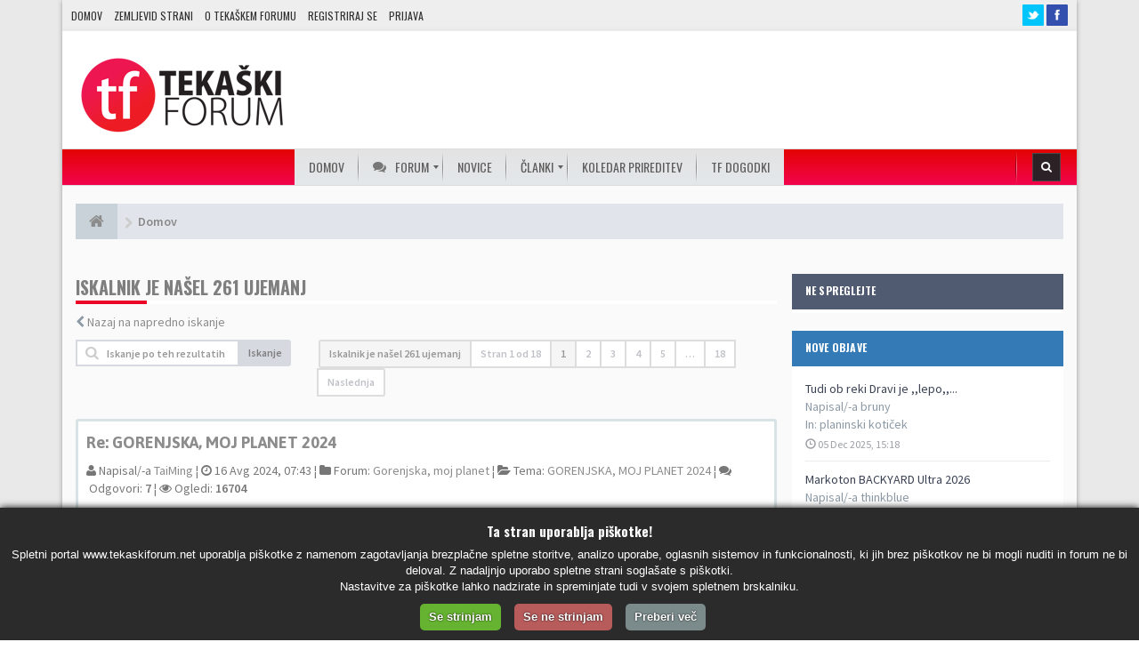

--- FILE ---
content_type: text/html; charset=UTF-8
request_url: http://www.tekaskiforum.net/forum/search.php?author_id=5216&sr=posts&sid=4b52d2dd500f806961f1d8a60e2d438f
body_size: 15107
content:
<!DOCTYPE html>
<html dir="ltr" lang="sl">
<head>
<meta charset="UTF-8">
<meta name="viewport" content="width=device-width, initial-scale=1.0">
<meta name="designer" content="SiteSplat http://themeforest.net/user/themesplat/portfolio?ref=ThemeSplat">
<meta content="Tekaški forum" property="og:site_name">
<!-- Place favicon.ico and apple-touch-icon.png in the root directory -->

<title>Tekaški forum&nbsp;&#45;&nbsp;Iskanje</title>


<!-- Google free font here -->
<link href='//fonts.googleapis.com/css?family=Source+Sans+Pro:400,600&subset=latin,latin-ext' rel='stylesheet' type='text/css'>
<link href='//fonts.googleapis.com/css?family=Asap:700&subset=latin,latin-ext' rel='stylesheet' type='text/css'>
<link href='//fonts.googleapis.com/css?family=Oswald:400,700&subset=latin,latin-ext' rel='stylesheet' type='text/css'>

<!-- CSS files start here -->
<link href="./styles/FLATBOOTS/theme/stylesheet.css?assets_version=238" rel="stylesheet">

									

	
<link href="./ext/sitesplat/sidebar/styles/FLATBOOTS/theme/sidebar20right.css?assets_version=238" rel="stylesheet" type="text/css" media="screen" />
<link href="./ext/sitesplat/sidebar/styles/FLATBOOTS/theme/sidebar.css?assets_version=238" rel="stylesheet" type="text/css" media="screen" />
<link href="./ext/sitesplat/sidebar/styles/FLATBOOTS/theme/sidebar_dynamic.css?assets_version=238" rel="stylesheet" type="text/css" media="screen" />


<link href="./styles/FLATBOOTS/theme/basics.min.css" rel="stylesheet">
<!-- Remove the conditional below to use the custom CSS without FLATBOOTS Mini CMS Extension -->
<link href="./styles/FLATBOOTS/theme/custom_newgen.min.css" rel="stylesheet">

<!-- CSS files stop here -->

	
<!-- older scripts set started here after the headjs - cannot do this with phpbb31 due to ajax stuff -->
<script src="//cdnjs.cloudflare.com/ajax/libs/headjs/1.0.3/head.load.min.js"></script>

</head>

<body id="phpbb" class="section-search ltr ">




<div id="all_content" class="boxed_width">

<div id="header_top_menu">
<div class="inner-rep">
<div class="menu-top-menu-container" id="secondaryMenu">
<ul class="menu list-unstyled" id="menu-top-menu">
<li id="menu-item-48" class="menu-item menu-item-type-custom menu-item-object-custom current-menu-item current_page_item menu-item-home menu-item-48"><a href="/">Domov</a></li>
<li class="menu-item menu-item-type-post_type menu-item-object-page menu-item-3575" id="menu-item-3575"><a href="/zemljevid-strani/">Zemljevid strani</a></li>
<li class="menu-item menu-item-type-post_type menu-item-object-page menu-item-3574" id="menu-item-3574"><a href="/o-tekaskem-forumu/">O TEKAŠKEM FORUMU</a></li>

<li class="menu-item menu-item-type-post_type menu-item-object-page"><a href="./ucp.php?mode=register&amp;sid=7355a697a89ada3bcf34537f8cd83a21">Registriraj se</a></li>
<li class="menu-item menu-item-type-post_type menu-item-object-page"><a href="./ucp.php?mode=login&amp;sid=7355a697a89ada3bcf34537f8cd83a21">Prijava</a></li>
</ul>
</div>	

<div id="soc_book">	
	<a href="https://twitter.com/tekaskiforum">
	<img title="Twitter " alt="Twitter " src="/wp-content/themes/newgen/images/twitter_hover.png">
	</a>
	
    <a href="https://www.facebook.com/tekaskiforum">
	<img alt="Facebook " src="/wp-content/themes/newgen/images/facebook_hover.png" class="xyz tip">
	</a>	
</div>  
</div>
</div>


<div id="header">
<div class="inner-rep">
    <div id="title_box">
	    <a href="/">
		    		    <img src="/wp-content/uploads/2016/03/TF_logotip_BREZ-pokoncno_230x110.png" alt="Logo" id="logo" style="opacity: 1;">
	    </a>
    </div> 

<div id="banner_header_728">
<div class="hidden-xs">
<ins data-revive-zoneid="4" data-revive-id="3cd826d23d0cb6b64bc34e6800b9efc8"></ins>
<script type="text/plain" data-cookiescript="accepted" async src="//ads.promina-sport.si/www/delivery/asyncjs.php"></script>
</div>
<div class=" visible-xs">
<ins data-revive-zoneid="6" data-revive-id="3cd826d23d0cb6b64bc34e6800b9efc8"></ins>
<script type="text/plain" data-cookiescript="accepted" async src="//ads.promina-sport.si/www/delivery/asyncjs.php"></script>
</div>


</div>

	

</div>	
</div>


<div id="menu_box">
    
<div class="main-menu primary_style-flat icons-left first-lvl-align-center first-lvl-separator-smooth direction-horizontal fullwidth-disable pushing_content-disable mobile_minimized-enable dropdowns_trigger-hover dropdowns_animation-none no-logo include-search no-woo_cart no-buddypress responsive-enable coercive_styles-disable indefinite_location_mode-disable language_direction-ltr version-2-1-1 mega_main mega_main_menu" id="mega_main_menu">
	<div class="menu_holder">
	<div class="mmm_fullwidth_container"></div><!-- class="fullwidth_container" -->
		<div class="menu_inner">
			<span class="nav_logo">
			 
			 <span class="mobile_toggle_user hidden-lg hidden-md">
			  <a href="./ucp.php?sid=7355a697a89ada3bcf34537f8cd83a21">
			   <img src="./styles/FLATBOOTS/theme/images/user4.png" alt="No avatar">&nbsp;<span>&nbsp;<span class="username">Anonymous</span></span>
			  </a>
			 </span> 
            <span class="mobile_toggle_noti hidden-lg hidden-md">
			<a title="" href="./ucp.php?i=ucp_notifications&amp;sid=7355a697a89ada3bcf34537f8cd83a21"><i class="fa fa-bell"></i>&nbsp;Obvestila&nbsp;&nbsp;</a>
			 </span>
				<a class="mobile_toggle">
					<span class="mobile_button">
						Menu &nbsp;
						<span class="symbol_menu">≡</span>
						<span class="symbol_cross">╳</span>
					</span><!-- class="mobile_button" -->
				</a>
			</span><!-- /class="nav_logo" -->
				<ul class="mega_main_menu_ul" id="mega_main_menu_ul">
<<li class="menu-item menu-item-type-post_type menu-item-object-page page_item page-item-1353 current_page_item menu-item-3520 default_dropdown default_style drop_to_right submenu_default_width columns1" id="menu-item-3520">
	<a tabindex="1" class="item_link  disable_icon" href="/">
		<i class=""></i> 
		<span class="link_content">
			<span class="link_text">
				Domov
			</span>
		</span>
	</a>
</li>

<li class="menu-item menu-item-type-taxonomy menu-item-object-category menu-item-has-children default_dropdown default_style drop_to_right submenu_default_width columns1">	
	<a tabindex="2" class="item_link  with_icon" href="/forum.php">
		<i class="fa fa-comments"></i> 
		<span class="link_content">
			<span class="link_text">
				Forum
			</span>
		</span>
	</a>
	<ul class="mega_dropdown">
	
	 	 	 <li class="menu-item menu-item-type-taxonomy menu-item-object-category default_dropdown default_style drop_to_right submenu_default_width columns1">
		<a tabindex="7" class="item_link  disable_icon" href="./ucp.php?mode=register&amp;sid=7355a697a89ada3bcf34537f8cd83a21">
			<i class=""></i> 
			<span class="link_content">
				<span class="link_text">
					Registriraj se
				</span>
			</span>
		</a>
	</li>
	 		
	 	<li class="menu-item menu-item-type-taxonomy menu-item-object-category menu-item-3503 default_dropdown default_style drop_to_right submenu_default_width columns1" id="menu-item-3503">
		<a tabindex="5" class="item_link  disable_icon" href="./search.php?search_id=unanswered&amp;sid=7355a697a89ada3bcf34537f8cd83a21">
			<i class=""></i> 
			<span class="link_content">
				<span class="link_text">
					Neodgovorjeni prispevki
				</span>
			</span>
		</a>
	</li>
		
		
		
	 	 <li class="menu-item menu-item-type-taxonomy menu-item-object-category default_dropdown default_style drop_to_right submenu_default_width columns1">
		<a tabindex="7" class="item_link  disable_icon" href="./search.php?search_id=egosearch&amp;sid=7355a697a89ada3bcf34537f8cd83a21">
			<i class=""></i> 
			<span class="link_content">
				<span class="link_text">
					Poglej svoje prispevke
				</span>
			</span>
		</a>
	</li>
	 	
		
	 	 	<li class="menu-item menu-item-type-taxonomy menu-item-object-category menu-item-3507 default_dropdown default_style drop_to_right submenu_default_width columns1" id="menu-item-3507">
		<a tabindex="9" class="item_link  disable_icon" href="./memberlist.php?mode=team&amp;sid=7355a697a89ada3bcf34537f8cd83a21">
			<i class=""></i> 
			<span class="link_content">
				<span class="link_text">
					Ekipa
				</span>
			</span>
		</a>
	</li>
			
	</ul><!-- /.mega_dropdown -->
</li>



<li class="menu-item menu-item-type-taxonomy menu-item-object-category menu-item-3501 default_dropdown default_style drop_to_left submenu_full_width columns5" id="menu-item-3501">
	<a tabindex="3" class="item_link  disable_icon" href="/kategorija/novice/">
		<i class=""></i> 
		<span class="link_content">
			<span class="link_text">
				Novice
			</span>
		</span>
	</a>
</li>
<li class="menu-item menu-item-type-taxonomy menu-item-object-category menu-item-has-children menu-item-3502 default_dropdown default_style drop_to_right submenu_default_width columns1" id="menu-item-3502">
	<a tabindex="4" class="item_link  disable_icon" href="/kategorija/clanki/">
		<i class=""></i> 
		<span class="link_content">
			<span class="link_text">
				Članki
			</span>
		</span>
	</a>
	<ul class="mega_dropdown">
	<li class="menu-item menu-item-type-taxonomy menu-item-object-category menu-item-3503 default_dropdown default_style drop_to_right submenu_default_width columns1" id="menu-item-3503">
		<a tabindex="5" class="item_link  disable_icon" href="/kategorija/clanki/oprema/">
			<i class=""></i> 
			<span class="link_content">
				<span class="link_text">
					Oprema
				</span>
			</span>
		</a>
	</li>
	<li class="menu-item menu-item-type-taxonomy menu-item-object-category menu-item-3504 default_dropdown default_style drop_to_right submenu_default_width columns1" id="menu-item-3504">
		<a tabindex="6" class="item_link  disable_icon" href="/kategorija/clanki/prehrana/">
			<i class=""></i> 
			<span class="link_content">
				<span class="link_text">
					Prehrana
				</span>
			</span>
		</a>
	</li>
	<li class="menu-item menu-item-type-taxonomy menu-item-object-category menu-item-3505 default_dropdown default_style drop_to_right submenu_default_width columns1" id="menu-item-3505">
		<a tabindex="7" class="item_link  disable_icon" href="/kategorija/clanki/tek/">
			<i class=""></i> 
			<span class="link_content">
				<span class="link_text">
					Tek
				</span>
			</span>
		</a>
	</li>
	<li class="menu-item menu-item-type-taxonomy menu-item-object-category menu-item-3506 default_dropdown default_style drop_to_right submenu_default_width columns1" id="menu-item-3506">
		<a tabindex="8" class="item_link  disable_icon" href="/kategorija/clanki/trening/">
			<i class=""></i> 
			<span class="link_content">
				<span class="link_text">
					Trening
				</span>
			</span>
		</a>
	</li>
	<li class="menu-item menu-item-type-taxonomy menu-item-object-category menu-item-3507 default_dropdown default_style drop_to_right submenu_default_width columns1" id="menu-item-3507">
		<a tabindex="9" class="item_link  disable_icon" href="/kategorija/clanki/zdravje/">
			<i class=""></i> 
			<span class="link_content">
				<span class="link_text">
					Zdravje
				</span>
			</span>
		</a>
	</li>
	</ul><!-- /.mega_dropdown -->
</li>
<li class="menu-item menu-item-type-post_type menu-item-object-page menu-item-3521 default_dropdown default_style drop_to_right submenu_default_width columns1" id="menu-item-3521">
	<a tabindex="10" class="item_link  disable_icon" href="/koledar-prireditev/">
		<i class=""></i> 
		<span class="link_content">
			<span class="link_text">
				Koledar prireditev
			</span>
		</span>
	</a>
</li>

<!-- we hide this on small view otherwise the user menu will overelapp the link -->
<li class="hidden-sm menu-item menu-item-type-post_type menu-item-object-page menu-item-3522 default_dropdown default_style drop_to_right submenu_default_width columns1" id="menu-item-3522">
	<a tabindex="11" class="item_link  disable_icon" href="/tf-dogodki/">
		<i class=""></i> 
		<span class="link_content">
			<span class="link_text">
				TF dogodki
			</span>
		</span>
	</a>
</li>

    <!-- Main navigation block -->
<li class="ui_user_newgen hidden-xs">
    	  
	</li>
	<li class="nav_search_box">
		<form method="get" id="mega_main_menu_searchform" action="./search.php?sid=7355a697a89ada3bcf34537f8cd83a21">
			<fieldset>
			<i class="fa fa-search icosearch"></i>
			 <input class="field" name="keywords" id="keywords" type="text" maxlength="128" title="Iskanje po ključnih besedah" placeholder="Iskanje" value="" autocomplete="off"/>
			<input type="hidden" name="sid" value="7355a697a89ada3bcf34537f8cd83a21" />

			</fieldset>
		</form>
	</li><!-- class="nav_search_box" -->
	
	
</ul>
		</div><!-- /class="menu_inner" -->
	</div><!-- /class="menu_holder" -->
</div><!-- /id="mega_main_menu" -->
</div>



    
<div class="container frm-wrapper">
  <!-- start content -->
  <div id="content-forum">

  	<div style="margin-top:20px;" class="breadcrumb-line clearfix">
		<ul class="breadcrumb">
		<!-- https://developers.google.com/structured-data/testing-tool/ -->
		
				   <li><a href="http://www.tekaskiforum.net/forum/"><span class="icon fa fa-home"></span></a></li>
		   <li  itemtype="http://data-vocabulary.org/Breadcrumb" itemscope=""><a href="http://www.tekaskiforum.net/forum/" data-navbar-reference="home" itemprop="url"><span itemprop="title">Domov</span></a></li>
				  
        		  		  
	    
		</ul>
				  
	</div>
	
    	
	<div id="page-body">
	
		
    <div class="wrapper">
	<div id="page-sidebar">
		<div id="sidebar-border">
													<div class="sidebar">
<div id="custom1" class="panel panel-inverse">
    <div class="panel-heading">
     <h4 class="panel-title">NE SPREGLEJTE</h4>
    </div>
	<div class="panel-body">
	 <div id="innercustom1" class="inner">
		<ins data-revive-zoneid="8" data-revive-id="3cd826d23d0cb6b64bc34e6800b9efc8"></ins>
<script type="text/plain" data-cookiescript="accepted" async src="//ads.promina-sport.si/www/delivery/asyncjs.php"></script>
	 </div>
	</div>
</div>
</div>
									<div class="sidebar">
<div id="topics2" class="panel panel-primary list-announcement">
    <div class="panel-heading">
        <h4 class="panel-title">Nove objave</h4>
    </div>
    <div id="innertopics2" class="panel-body inner">
        <ul class="list-unstyled mb20">
				            <li>
               <a class="title-head" href="viewtopic.php?f=57&amp;p=373526&amp;sid=7355a697a89ada3bcf34537f8cd83a21#p373526" title="Tudi ob reki Dravi je ,,lepo,,...">Tudi ob reki Dravi je ,,lepo,,...</a>
               <div>Napisal/-a <span class="username">bruny</span></div>
			   <div>In:&nbsp;<a href="viewforum.php?f=57&amp;sid=7355a697a89ada3bcf34537f8cd83a21" title="planinski kotiček">planinski kotiček</a></div>
			   <small class="date"><i class="glyphicon glyphicon-time"></i>&nbsp;05 Dec 2025, 15:18</small>
			</li>
			
				            <li>
               <a class="title-head" href="viewtopic.php?f=3&amp;p=373525&amp;sid=7355a697a89ada3bcf34537f8cd83a21#p373525" title="Markoton BACKYARD Ultra 2026">Markoton BACKYARD Ultra 2026</a>
               <div>Napisal/-a <span class="username">thinkblue</span></div>
			   <div>In:&nbsp;<a href="viewforum.php?f=3&amp;sid=7355a697a89ada3bcf34537f8cd83a21" title="Vabila na prireditve">Vabila na prireditve</a></div>
			   <small class="date"><i class="glyphicon glyphicon-time"></i>&nbsp;03 Dec 2025, 18:17</small>
			</li>
			
				            <li>
               <a class="title-head" href="viewtopic.php?f=5&amp;p=373524&amp;sid=7355a697a89ada3bcf34537f8cd83a21#p373524" title="Slovenski Tekaški Koledar – neodvisen koledar rekreativnih t...">Slovenski Tekaški Koledar – neodvisen koledar rekreativnih t...</a>
               <div>Napisal/-a <span class="username">igi13</span></div>
			   <div>In:&nbsp;<a href="viewforum.php?f=5&amp;sid=7355a697a89ada3bcf34537f8cd83a21" title="uradni koledarji prireditev">uradni koledarji prireditev</a></div>
			   <small class="date"><i class="glyphicon glyphicon-time"></i>&nbsp;03 Dec 2025, 17:23</small>
			</li>
			
				            <li>
               <a class="title-head" href="viewtopic.php?f=3&amp;p=373521&amp;sid=7355a697a89ada3bcf34537f8cd83a21#p373521" title="17. gorski tek in pohod na Kalanov hrib, 7. december 2025">17. gorski tek in pohod na Kalanov hrib, 7. december 2025</a>
               <div>Napisal/-a <span class="username">ziga</span></div>
			   <div>In:&nbsp;<a href="viewforum.php?f=3&amp;sid=7355a697a89ada3bcf34537f8cd83a21" title="Vabila na prireditve">Vabila na prireditve</a></div>
			   <small class="date"><i class="glyphicon glyphicon-time"></i>&nbsp;02 Dec 2025, 14:57</small>
			</li>
			
				            <li>
               <a class="title-head" href="viewtopic.php?f=3&amp;p=373519&amp;sid=7355a697a89ada3bcf34537f8cd83a21#p373519" title="KZTL 2025/2026">KZTL 2025/2026</a>
               <div>Napisal/-a <span class="username">KZTL</span></div>
			   <div>In:&nbsp;<a href="viewforum.php?f=3&amp;sid=7355a697a89ada3bcf34537f8cd83a21" title="Vabila na prireditve">Vabila na prireditve</a></div>
			   <small class="date"><i class="glyphicon glyphicon-time"></i>&nbsp;01 Dec 2025, 18:43</small>
			</li>
			
		        </ul>
    </div>
</div>
</div>
									<div class="sidebar">
<div id="posters3" class="panel panel-info">
    <div class="panel-heading">
     <h4 class="panel-title">Najbolj aktivni uporabniki</h4>
    </div>
	<div class="panel-body">
	 <div id="innerposters3" class="inner">
		
		  <ul class="nav nav-pills nav-top-poster nav-justified">
			<li class="active"><a data-toggle="pill" href="#topAll">Vseh časov</a></li>
			<li><a data-toggle="pill" href="#topDay">Dnevni</a></li>
			<li><a data-toggle="pill" href="#topWeek">Tedenski</a></li>
		  </ul>
		  
		  <div class="tab-content media-list user-list">
			
			<div id="topAll" class="tab-pane fade in active">
						<div class="media">
				<div class="media-left">
					<a href="#">
					  <img alt="" src="http://www.tekaskiforum.net/forum/images/avatars/gallery/Podobe 1/046.gif" class="media-object img-circle">
					</a>
				 </div>
				<div class="media-body">
					<h4 class="media-heading"><span class="username">vencelj</span></h4>
					<span>Prispevkov:&nbsp;<a href="./search.php?author_id=4601&amp;sr=posts&amp;sid=7355a697a89ada3bcf34537f8cd83a21" title="">8,893</a></span>
				</div>
			</div>
						<div class="media">
				<div class="media-left">
					<a href="#">
					  <img alt="" src="http://www.tekaskiforum.net/forum/download/file.php?avatar=2409_1240610797.jpg" class="media-object img-circle">
					</a>
				 </div>
				<div class="media-body">
					<h4 class="media-heading"><span class="username">ZdravkoC</span></h4>
					<span>Prispevkov:&nbsp;<a href="./search.php?author_id=2409&amp;sr=posts&amp;sid=7355a697a89ada3bcf34537f8cd83a21" title="">5,533</a></span>
				</div>
			</div>
						<div class="media">
				<div class="media-left">
					<a href="#">
					  <img alt="" src="http://www.tekaskiforum.net/forum/download/file.php?avatar=2.gif" class="media-object img-circle">
					</a>
				 </div>
				<div class="media-body">
					<h4 class="media-heading"><span style="color: #AA0000;" class="username-coloured">ero</span></h4>
					<span>Prispevkov:&nbsp;<a href="./search.php?author_id=2&amp;sr=posts&amp;sid=7355a697a89ada3bcf34537f8cd83a21" title="">5,383</a></span>
				</div>
			</div>
						<div class="media">
				<div class="media-left">
					<a href="#">
					  <img alt="" src="http://www.tekaskiforum.net/forum/download/file.php?avatar=9111_1287083631.jpg" class="media-object img-circle">
					</a>
				 </div>
				<div class="media-body">
					<h4 class="media-heading"><span class="username">lenči</span></h4>
					<span>Prispevkov:&nbsp;<a href="./search.php?author_id=9111&amp;sr=posts&amp;sid=7355a697a89ada3bcf34537f8cd83a21" title="">5,192</a></span>
				</div>
			</div>
						<div class="media">
				<div class="media-left">
					<a href="#">
					  <img alt="" src="http://www.tekaskiforum.net/forum/download/file.php?avatar=3598.jpg" class="media-object img-circle">
					</a>
				 </div>
				<div class="media-body">
					<h4 class="media-heading"><span class="username">zz topka</span></h4>
					<span>Prispevkov:&nbsp;<a href="./search.php?author_id=3598&amp;sr=posts&amp;sid=7355a697a89ada3bcf34537f8cd83a21" title="">4,947</a></span>
				</div>
			</div>
						</div>
			
			<div id="topDay" class="tab-pane fade">
						<div class="media">
				<div class="media-left">
					<a href="#">
					  <img alt="" src="http://www.tekaskiforum.net/forum/styles/prosilver/theme/images/no_avatar.gif" class="media-object img-circle">
					</a>
				 </div>
				<div class="media-body">
					<h4 class="media-heading"><span class="username">bruny</span></h4>
					<span>Prispevkov:&nbsp;<a href="./search.php?author_id=13438&amp;sr=posts&amp;sid=7355a697a89ada3bcf34537f8cd83a21" title="">1</a></span>
				</div>
			</div>
						</div>
			
			<div id="topWeek" class="tab-pane fade">
						<div class="media">
				<div class="media-left">
					<a href="#">
					  <img alt="" src="http://www.tekaskiforum.net/forum/styles/prosilver/theme/images/no_avatar.gif" class="media-object img-circle">
					</a>
				 </div>
				<div class="media-body">
					<h4 class="media-heading"><span class="username">igi13</span></h4>
					<span>Prispevkov:&nbsp;<a href="./search.php?author_id=19275&amp;sr=posts&amp;sid=7355a697a89ada3bcf34537f8cd83a21" title="">3</a></span>
				</div>
			</div>
						<div class="media">
				<div class="media-left">
					<a href="#">
					  <img alt="" src="http://www.tekaskiforum.net/forum/download/file.php?avatar=3598.jpg" class="media-object img-circle">
					</a>
				 </div>
				<div class="media-body">
					<h4 class="media-heading"><span class="username">zz topka</span></h4>
					<span>Prispevkov:&nbsp;<a href="./search.php?author_id=3598&amp;sr=posts&amp;sid=7355a697a89ada3bcf34537f8cd83a21" title="">2</a></span>
				</div>
			</div>
						<div class="media">
				<div class="media-left">
					<a href="#">
					  <img alt="" src="http://www.tekaskiforum.net/forum/styles/prosilver/theme/images/no_avatar.gif" class="media-object img-circle">
					</a>
				 </div>
				<div class="media-body">
					<h4 class="media-heading"><span class="username">bruny</span></h4>
					<span>Prispevkov:&nbsp;<a href="./search.php?author_id=13438&amp;sr=posts&amp;sid=7355a697a89ada3bcf34537f8cd83a21" title="">2</a></span>
				</div>
			</div>
						<div class="media">
				<div class="media-left">
					<a href="#">
					  <img alt="" src="http://www.tekaskiforum.net/forum/styles/prosilver/theme/images/no_avatar.gif" class="media-object img-circle">
					</a>
				 </div>
				<div class="media-body">
					<h4 class="media-heading"><span class="username">milk</span></h4>
					<span>Prispevkov:&nbsp;<a href="./search.php?author_id=16126&amp;sr=posts&amp;sid=7355a697a89ada3bcf34537f8cd83a21" title="">2</a></span>
				</div>
			</div>
						<div class="media">
				<div class="media-left">
					<a href="#">
					  <img alt="" src="http://www.tekaskiforum.net/forum/download/file.php?avatar=22430_1446795721.png" class="media-object img-circle">
					</a>
				 </div>
				<div class="media-body">
					<h4 class="media-heading"><span class="username">KZTL</span></h4>
					<span>Prispevkov:&nbsp;<a href="./search.php?author_id=22430&amp;sr=posts&amp;sid=7355a697a89ada3bcf34537f8cd83a21" title="">1</a></span>
				</div>
			</div>
						</div>
			
		  </div>
		</div>
	 </div>
	</div>
</div>

																							
		<div class="wp_royal_recent_p_widget">
		<div class="panel panel-inverse">
		<div class="panel-heading">
		 <h4 class="panel-title">ZADNJE NOVICE</h4>
		</div>
		<div class="panel-body">
		 <div class="widget-container widget-single ddw-1 3_royal_recent_posts"><div class="widget"><h2>Zadnje novičke</h2><ul class="widget_recent_posts"><li><a href="http://www.tekaskiforum.net/novice/2019/09/6-oktobra-na-tekaski-praznik-v-prekmurje/"><span class="widget_thumbnail">                <img src="http://www.tekaskiforum.net/wp-content/uploads/2019/09/prek_mm3-120x85.jpg" alt="6. oktobra na tekaški praznik v Prekmurje!" title="6. oktobra na tekaški praznik v Prekmurje!" /></span></a><div class="widget_info"><a class="widget_title" href="http://www.tekaskiforum.net/novice/2019/09/6-oktobra-na-tekaski-praznik-v-prekmurje/" rel="bookmark">6. oktobra na tekaški praznik v Prekmurje!</a><div class="widget_date">september 18, 2019</div>    </div><div class="clear"></div></li><li><a href="http://www.tekaskiforum.net/novice/2019/07/4-mariborski-mestni-tek-letos-pod-sloganom-maribor-laufa/"><span class="widget_thumbnail">                <img src="http://www.tekaskiforum.net/wp-content/uploads/2019/07/mestni_tek_foto-120x85.jpg" alt="4. MARIBORSKI MESTNI TEK LETOS  POD SLOGANOM ''MARIBOR LAUFA''" title="4. MARIBORSKI MESTNI TEK LETOS  POD SLOGANOM ''MARIBOR LAUFA''" /></span></a><div class="widget_info"><a class="widget_title" href="http://www.tekaskiforum.net/novice/2019/07/4-mariborski-mestni-tek-letos-pod-sloganom-maribor-laufa/" rel="bookmark">4. MARIBORSKI MESTNI TEK LETOS  POD SLOGANOM ''MARIBOR LAUFA''</a><div class="widget_date">julij 7, 2019</div>    </div><div class="clear"></div></li><li><a href="http://www.tekaskiforum.net/clanki/2019/06/tekaci-v-naravi-pozor-klopi-enostavni-ukrepi-za-ucinkovito-zascito-pred-klopi/"><span class="widget_thumbnail">                <img src="http://www.tekaskiforum.net/wp-content/uploads/2019/06/klopi_1borelija-120x85.jpg" alt="Tekači v naravi, POZOR klopi – enostavni ukrepi za učinkovito zaščito pred klopi" title="Tekači v naravi, POZOR klopi – enostavni ukrepi za učinkovito zaščito pred klopi" /></span></a><div class="widget_info"><a class="widget_title" href="http://www.tekaskiforum.net/clanki/2019/06/tekaci-v-naravi-pozor-klopi-enostavni-ukrepi-za-ucinkovito-zascito-pred-klopi/" rel="bookmark">Tekači v naravi, POZOR klopi – enostavni ukrepi za učinkovito zaščito pred klopi</a><div class="widget_date">junij 20, 2019</div>    </div><div class="clear"></div></li></ul></div></div>
		</div>
		</div>
		</div>
		
		</div>
	</div>
	<div id="contentje">
	<div class="side-segment"><h3>Iskalnik je našel 261 ujemanj</h3></div>

	<p><i class="fa fa-chevron-left"></i>&nbsp;<a href="./search.php?sid=7355a697a89ada3bcf34537f8cd83a21" title="Napredno iskanje">Nazaj na napredno iskanje</a></p>


<form method="post" action="./search.php?st=0&amp;sk=t&amp;sd=d&amp;sr=posts&amp;sid=7355a697a89ada3bcf34537f8cd83a21&amp;author_id=5216">
 <div class="row">
	
	<div class="col-md-4 col-xs-7">
		<div class="pull-left">
		<div class="input-group input-group-sm input-icon left">
	  <i class="fa fa-search"></i>
      <input type="text" class="form-control" size="" name="add_keywords" id="add_keywords" placeholder="Iskanje po teh rezultatih">
      <div class="input-group-btn">
        <button class="btn btn-default" type="submit" value="Iskanje">Iskanje</button>
	  </div>
    </div>
		</div>
		</div>
	
	<div class="col-md-8">
	<div class="pull-right">
     <ul class="pagination pagination-sm hidden-xs">
		 <li class="active"><a>Iskalnik je našel 261 ujemanj</a></li>
					<li><a class="pagination-trigger">Stran <strong>1</strong> od <strong>18</strong></a></li>
<li>  
  <!-- Popover pagination hidden content -->
  <div class="pagination_content" style="display: none">
      <div class="page-jump-form">
		<div class="input-group input-group-sm">
		 <input type="number" class="inputbox form-control" onkeypress="keyPage(this, event)" title="Vnesite številko strani, na katero želite skočiti" data-per-page="15" data-base-url=".&#x2F;search.php&#x3F;st&#x3D;0&amp;amp&#x3B;sk&#x3D;t&amp;amp&#x3B;sd&#x3D;d&amp;amp&#x3B;sr&#x3D;posts&amp;amp&#x3B;sid&#x3D;7355a697a89ada3bcf34537f8cd83a21&amp;amp&#x3B;author_id&#x3D;5216" data-start-name="start" />
		<div class="input-group-btn">
		 <input type="button" class="btn btn-default btn-sm" value="Pojdi" onclick="pageJump($(this.parentNode.parentNode).find('.inputbox'))" />
		</div>
		</div>
		</div>	
  </div>  
  <!-- Popover pagination hidden title -->
  <div class="pagination_header" style="display: none">
     Pojdi na stran #
  </div> 
</li>
<script>
// some function that depends on bootstrap and jquery
head.ready(function () {
    $(function(){
    // Enabling Popover pagination - JS (hidden content and title capturing)
    $(".pagination-trigger").popover({
        html : true, 
        content: function() {
          return $('.pagination_content').html();
        },
        title: function() {
          return $('.pagination_header').html();
        }
    });
    });
});
</script>

		<li class="active"><a>1</a></li>
			<li><a href="./search.php?st=0&amp;sk=t&amp;sd=d&amp;sr=posts&amp;sid=7355a697a89ada3bcf34537f8cd83a21&amp;author_id=5216&amp;start=15" role="button">2</a></li>
			<li><a href="./search.php?st=0&amp;sk=t&amp;sd=d&amp;sr=posts&amp;sid=7355a697a89ada3bcf34537f8cd83a21&amp;author_id=5216&amp;start=30" role="button">3</a></li>
			<li><a href="./search.php?st=0&amp;sk=t&amp;sd=d&amp;sr=posts&amp;sid=7355a697a89ada3bcf34537f8cd83a21&amp;author_id=5216&amp;start=45" role="button">4</a></li>
			<li><a href="./search.php?st=0&amp;sk=t&amp;sd=d&amp;sr=posts&amp;sid=7355a697a89ada3bcf34537f8cd83a21&amp;author_id=5216&amp;start=60" role="button">5</a></li>
			<li class="ellipsis" role="separator"><a>…</a></li>
			<li><a href="./search.php?st=0&amp;sk=t&amp;sd=d&amp;sr=posts&amp;sid=7355a697a89ada3bcf34537f8cd83a21&amp;author_id=5216&amp;start=255" role="button">18</a></li>
			<li><a href="./search.php?st=0&amp;sk=t&amp;sd=d&amp;sr=posts&amp;sid=7355a697a89ada3bcf34537f8cd83a21&amp;author_id=5216&amp;start=15" rel="next" role="button">Naslednja</a></li>
	
				     </ul>
	
	<div class="visible-xs"> 
     <ul class="pagination pagination-sm">
				<li>
<!-- Popover pagination hidden content -->
  <div class="pagination_content" style="display: none">
      <div class="page-jump-form">
		<div class="input-group input-group-sm">
		 <input type="number" class="inputbox form-control" onkeypress="keyPage(this, event)" title="Vnesite številko strani, na katero želite skočiti" data-per-page="15" data-base-url=".&#x2F;search.php&#x3F;st&#x3D;0&amp;amp&#x3B;sk&#x3D;t&amp;amp&#x3B;sd&#x3D;d&amp;amp&#x3B;sr&#x3D;posts&amp;amp&#x3B;sid&#x3D;7355a697a89ada3bcf34537f8cd83a21&amp;amp&#x3B;author_id&#x3D;5216" data-start-name="start" />
		<div class="input-group-btn">
		 <input type="button" class="btn btn-default btn-sm" value="Pojdi" onclick="pageJump($(this.parentNode.parentNode).find('.inputbox'))" />
		</div>
		</div>
		</div>	
  </div>  
  <!-- Popover pagination hidden title -->
  <div class="pagination_header" style="display: none">
     Pojdi na stran #
  </div>
</li>
<script>
// some function that depends on bootstrap and jquery
head.ready(function () {
    $(function(){
    // Enabling Popover pagination - JS (hidden content and title capturing)
    $(".pagination-trigger").popover({
        html : true,		
        content: function() {
          return $('.pagination_content').html();
        },
        title: function() {
          return $('.pagination_header').html();
        }
    });
    });
});
</script>

		<li class="active"><a>1</a></li>
			<li><a href="./search.php?st=0&amp;sk=t&amp;sd=d&amp;sr=posts&amp;sid=7355a697a89ada3bcf34537f8cd83a21&amp;author_id=5216&amp;start=15" role="button">2</a></li>
			<li><a href="./search.php?st=0&amp;sk=t&amp;sd=d&amp;sr=posts&amp;sid=7355a697a89ada3bcf34537f8cd83a21&amp;author_id=5216&amp;start=30" role="button">3</a></li>
			<li><a href="./search.php?st=0&amp;sk=t&amp;sd=d&amp;sr=posts&amp;sid=7355a697a89ada3bcf34537f8cd83a21&amp;author_id=5216&amp;start=45" role="button">4</a></li>
			<li><a href="./search.php?st=0&amp;sk=t&amp;sd=d&amp;sr=posts&amp;sid=7355a697a89ada3bcf34537f8cd83a21&amp;author_id=5216&amp;start=60" role="button">5</a></li>
			<li class="ellipsis" role="separator"><a>…</a></li>
			<li><a href="./search.php?st=0&amp;sk=t&amp;sd=d&amp;sr=posts&amp;sid=7355a697a89ada3bcf34537f8cd83a21&amp;author_id=5216&amp;start=255" role="button">18</a></li>
			<li><a href="./search.php?st=0&amp;sk=t&amp;sd=d&amp;sr=posts&amp;sid=7355a697a89ada3bcf34537f8cd83a21&amp;author_id=5216&amp;start=15" rel="next" role="button"><i class="fa fa-chevron-right"></i></a></li>
	
			</ul>
	</div>
   </div>
   </div>
	
 </div>
</form>


<div class="clearfix">
	<div class="well well-sm">
			<div class="pull-left">
			<h4><a href="./viewtopic.php?f=92&amp;t=31148&amp;p=372856&amp;sid=7355a697a89ada3bcf34537f8cd83a21#p372856">Re: GORENJSKA, MOJ PLANET 2024</a></h4>
			
		   <span class="text-muted"><i class="fa fa-user"></i>&nbsp;Napisal/-a&nbsp;<a href="./memberlist.php?mode=viewprofile&amp;u=5216&amp;sid=7355a697a89ada3bcf34537f8cd83a21" class="username">TaiMing</a>&nbsp;&#166;&nbsp;<i class="fa fa-clock-o"></i>&nbsp;16 Avg 2024, 07:43&nbsp;&#166;</span> 
		           <span class="text-muted"><i class="fa fa-folder"></i>&nbsp;Forum:&nbsp;<a href="./viewforum.php?f=92&amp;sid=7355a697a89ada3bcf34537f8cd83a21">Gorenjska, moj planet</a>&nbsp;&#166;&nbsp;<i class="fa fa-folder-open"></i>&nbsp;Tema:&nbsp;<a href="./viewtopic.php?f=92&amp;t=31148&amp;sid=7355a697a89ada3bcf34537f8cd83a21">GORENJSKA, MOJ PLANET 2024</a>&nbsp;&#166;</span> 
						<span class="text-muted"><i class="fa fa-comments"></i>&nbsp;Odgovori:&nbsp;<strong>7</strong>&nbsp;&#166;&nbsp;<i class="fa fa-eye"></i>&nbsp;Ogledi:&nbsp;<strong>16704</strong></span> 
				</div>
		<div class="space10"></div>
			<div class="content"><p>Jubilejna, trideseta, izvedba Kranjskogorske 10ke je postregla s klasičnim vzdušjem na tem teku in okrog njega&#46; Vrhunec turističnega vzdušja v Kranjski Gori in žal tudi na cestah na območju Jesenic, visoke poletne temperature, rutinirana organizacija in profesionalno komentiranje, nadpovprečno močna&#46;&#46;&#46;</p></div>
	
		<div class="clearfix">
		<div class="pull-right"><a href="./viewtopic.php?f=92&amp;t=31148&amp;p=372856&amp;sid=7355a697a89ada3bcf34537f8cd83a21#p372856">Skoči na prispevek</a></div>
	</div>
	    </div>
	</div>
		<div class="clearfix">
	<div class="well well-sm">
			<div class="pull-left">
			<h4><a href="./viewtopic.php?f=92&amp;t=31148&amp;p=372799&amp;sid=7355a697a89ada3bcf34537f8cd83a21#p372799">Re: GORENJSKA, MOJ PLANET 2024</a></h4>
			
		   <span class="text-muted"><i class="fa fa-user"></i>&nbsp;Napisal/-a&nbsp;<a href="./memberlist.php?mode=viewprofile&amp;u=5216&amp;sid=7355a697a89ada3bcf34537f8cd83a21" class="username">TaiMing</a>&nbsp;&#166;&nbsp;<i class="fa fa-clock-o"></i>&nbsp;14 Jun 2024, 06:45&nbsp;&#166;</span> 
		           <span class="text-muted"><i class="fa fa-folder"></i>&nbsp;Forum:&nbsp;<a href="./viewforum.php?f=92&amp;sid=7355a697a89ada3bcf34537f8cd83a21">Gorenjska, moj planet</a>&nbsp;&#166;&nbsp;<i class="fa fa-folder-open"></i>&nbsp;Tema:&nbsp;<a href="./viewtopic.php?f=92&amp;t=31148&amp;sid=7355a697a89ada3bcf34537f8cd83a21">GORENJSKA, MOJ PLANET 2024</a>&nbsp;&#166;</span> 
						<span class="text-muted"><i class="fa fa-comments"></i>&nbsp;Odgovori:&nbsp;<strong>7</strong>&nbsp;&#166;&nbsp;<i class="fa fa-eye"></i>&nbsp;Ogledi:&nbsp;<strong>16704</strong></span> 
				</div>
		<div class="space10"></div>
			<div class="content"><p>Radol'ška 10ka bo letos organizirana 21&#46; junija&#46; Gre za peti letošnji tek serije Gorenjska, moj planet&#46; Tek je organiziran v sklopu praznovanja dneva državnosti, zato bo pred tekom odraslih ob 18&#46;00 potekala tudi občinska proslava&#46; https&#58;//www&#46;gorenjska-mojplanet&#46;si/wp-content/uploads/2024/06/radovl&#46;&#46;&#46;</p></div>
	
		<div class="clearfix">
		<div class="pull-right"><a href="./viewtopic.php?f=92&amp;t=31148&amp;p=372799&amp;sid=7355a697a89ada3bcf34537f8cd83a21#p372799">Skoči na prispevek</a></div>
	</div>
	    </div>
	</div>
		<div class="clearfix">
	<div class="well well-sm">
			<div class="pull-left">
			<h4><a href="./viewtopic.php?f=92&amp;t=31148&amp;p=372792&amp;sid=7355a697a89ada3bcf34537f8cd83a21#p372792">Množično tudi v Mošnjah, najhitrejša Jure Lapajne in Saša Torkar</a></h4>
			
		   <span class="text-muted"><i class="fa fa-user"></i>&nbsp;Napisal/-a&nbsp;<a href="./memberlist.php?mode=viewprofile&amp;u=5216&amp;sid=7355a697a89ada3bcf34537f8cd83a21" class="username">TaiMing</a>&nbsp;&#166;&nbsp;<i class="fa fa-clock-o"></i>&nbsp;09 Jun 2024, 11:20&nbsp;&#166;</span> 
		           <span class="text-muted"><i class="fa fa-folder"></i>&nbsp;Forum:&nbsp;<a href="./viewforum.php?f=92&amp;sid=7355a697a89ada3bcf34537f8cd83a21">Gorenjska, moj planet</a>&nbsp;&#166;&nbsp;<i class="fa fa-folder-open"></i>&nbsp;Tema:&nbsp;<a href="./viewtopic.php?f=92&amp;t=31148&amp;sid=7355a697a89ada3bcf34537f8cd83a21">GORENJSKA, MOJ PLANET 2024</a>&nbsp;&#166;</span> 
						<span class="text-muted"><i class="fa fa-comments"></i>&nbsp;Odgovori:&nbsp;<strong>7</strong>&nbsp;&#166;&nbsp;<i class="fa fa-eye"></i>&nbsp;Ogledi:&nbsp;<strong>16704</strong></span> 
				</div>
		<div class="space10"></div>
			<div class="content"><p>Sezona rekordnih udeležb na tekih Gorenjske, moj planet se nadaljuje tudi s tekom v Mošnjah&#46; 35&#46; Mošenjskega teka, v organizaciji Športnega društva Mošnje, se je udeležilo več kot 300 tekmovalcev vseh starosti&#46; Kot zanimivost omenimo, da je bila udeležba pri odraslih s 139 udeleženci celo nekoliko v&#46;&#46;&#46;</p></div>
	
		<div class="clearfix">
		<div class="pull-right"><a href="./viewtopic.php?f=92&amp;t=31148&amp;p=372792&amp;sid=7355a697a89ada3bcf34537f8cd83a21#p372792">Skoči na prispevek</a></div>
	</div>
	    </div>
	</div>
		<div class="clearfix">
	<div class="well well-sm">
			<div class="pull-left">
			<h4><a href="./viewtopic.php?f=92&amp;t=31148&amp;p=372674&amp;sid=7355a697a89ada3bcf34537f8cd83a21#p372674">Zelo uspešna sezona gorenjskih tekov se nadaljuje tudi v Trzinu</a></h4>
			
		   <span class="text-muted"><i class="fa fa-user"></i>&nbsp;Napisal/-a&nbsp;<a href="./memberlist.php?mode=viewprofile&amp;u=5216&amp;sid=7355a697a89ada3bcf34537f8cd83a21" class="username">TaiMing</a>&nbsp;&#166;&nbsp;<i class="fa fa-clock-o"></i>&nbsp;20 Apr 2024, 21:11&nbsp;&#166;</span> 
		           <span class="text-muted"><i class="fa fa-folder"></i>&nbsp;Forum:&nbsp;<a href="./viewforum.php?f=92&amp;sid=7355a697a89ada3bcf34537f8cd83a21">Gorenjska, moj planet</a>&nbsp;&#166;&nbsp;<i class="fa fa-folder-open"></i>&nbsp;Tema:&nbsp;<a href="./viewtopic.php?f=92&amp;t=31148&amp;sid=7355a697a89ada3bcf34537f8cd83a21">GORENJSKA, MOJ PLANET 2024</a>&nbsp;&#166;</span> 
						<span class="text-muted"><i class="fa fa-comments"></i>&nbsp;Odgovori:&nbsp;<strong>7</strong>&nbsp;&#166;&nbsp;<i class="fa fa-eye"></i>&nbsp;Ogledi:&nbsp;<strong>16704</strong></span> 
				</div>
		<div class="space10"></div>
			<div class="content"><p>Po zelo uspešnem štartu letošnje sezone serije Gorenjska, moj planet na Jesenicah in v Tržiču, kjer je na pravih tekaških praznikih teklo kar po okrog 600 udeležencev, od teh približno 130 na progah za odrasle, se niz v celoti uspelih prireditev nadaljuje tudi v Trzinu&#46; Na 26&#46; Teku Petra Levca skirc&#46;&#46;&#46;</p></div>
	
		<div class="clearfix">
		<div class="pull-right"><a href="./viewtopic.php?f=92&amp;t=31148&amp;p=372674&amp;sid=7355a697a89ada3bcf34537f8cd83a21#p372674">Skoči na prispevek</a></div>
	</div>
	    </div>
	</div>
		<div class="clearfix">
	<div class="well well-sm">
			<div class="pull-left">
			<h4><a href="./viewtopic.php?f=92&amp;t=31148&amp;p=372653&amp;sid=7355a697a89ada3bcf34537f8cd83a21#p372653">Re: GORENJSKA, MOJ PLANET 2024</a></h4>
			
		   <span class="text-muted"><i class="fa fa-user"></i>&nbsp;Napisal/-a&nbsp;<a href="./memberlist.php?mode=viewprofile&amp;u=5216&amp;sid=7355a697a89ada3bcf34537f8cd83a21" class="username">TaiMing</a>&nbsp;&#166;&nbsp;<i class="fa fa-clock-o"></i>&nbsp;12 Apr 2024, 06:59&nbsp;&#166;</span> 
		           <span class="text-muted"><i class="fa fa-folder"></i>&nbsp;Forum:&nbsp;<a href="./viewforum.php?f=92&amp;sid=7355a697a89ada3bcf34537f8cd83a21">Gorenjska, moj planet</a>&nbsp;&#166;&nbsp;<i class="fa fa-folder-open"></i>&nbsp;Tema:&nbsp;<a href="./viewtopic.php?f=92&amp;t=31148&amp;sid=7355a697a89ada3bcf34537f8cd83a21">GORENJSKA, MOJ PLANET 2024</a>&nbsp;&#166;</span> 
						<span class="text-muted"><i class="fa fa-comments"></i>&nbsp;Odgovori:&nbsp;<strong>7</strong>&nbsp;&#166;&nbsp;<i class="fa fa-eye"></i>&nbsp;Ogledi:&nbsp;<strong>16704</strong></span> 
				</div>
		<div class="space10"></div>
			<div class="content"><p>Paket treh zgodnjepomladnih tekov serije Gorenjska, moj planet se zaključuje s  Tekom Petra Levca SKIRCA v Trzinu , ki bo letos organiziran v soboto, 20&#46; aprila&#46; https&#58;//www&#46;gorenjska-mojplanet&#46;si/wp-content/uploads/2024/04/kuzki_trzin_2019&#46;jpg Za točkovanje serije Gorenjska, moj planet šteje tek na&#46;&#46;&#46;</p></div>
	
		<div class="clearfix">
		<div class="pull-right"><a href="./viewtopic.php?f=92&amp;t=31148&amp;p=372653&amp;sid=7355a697a89ada3bcf34537f8cd83a21#p372653">Skoči na prispevek</a></div>
	</div>
	    </div>
	</div>
		<div class="clearfix">
	<div class="well well-sm">
			<div class="pull-left">
			<h4><a href="./viewtopic.php?f=92&amp;t=31148&amp;p=372647&amp;sid=7355a697a89ada3bcf34537f8cd83a21#p372647">Trud organizatorjev v Tržiču tokrat več kot poplačan</a></h4>
			
		   <span class="text-muted"><i class="fa fa-user"></i>&nbsp;Napisal/-a&nbsp;<a href="./memberlist.php?mode=viewprofile&amp;u=5216&amp;sid=7355a697a89ada3bcf34537f8cd83a21" class="username">TaiMing</a>&nbsp;&#166;&nbsp;<i class="fa fa-clock-o"></i>&nbsp;07 Apr 2024, 21:42&nbsp;&#166;</span> 
		           <span class="text-muted"><i class="fa fa-folder"></i>&nbsp;Forum:&nbsp;<a href="./viewforum.php?f=92&amp;sid=7355a697a89ada3bcf34537f8cd83a21">Gorenjska, moj planet</a>&nbsp;&#166;&nbsp;<i class="fa fa-folder-open"></i>&nbsp;Tema:&nbsp;<a href="./viewtopic.php?f=92&amp;t=31148&amp;sid=7355a697a89ada3bcf34537f8cd83a21">GORENJSKA, MOJ PLANET 2024</a>&nbsp;&#166;</span> 
						<span class="text-muted"><i class="fa fa-comments"></i>&nbsp;Odgovori:&nbsp;<strong>7</strong>&nbsp;&#166;&nbsp;<i class="fa fa-eye"></i>&nbsp;Ogledi:&nbsp;<strong>16704</strong></span> 
				</div>
		<div class="space10"></div>
			<div class="content"><p>V Tržiču je tokrat uspel idealen tekaški dogodek in v soboto smo v tem gorenjskem mestu videli veliko zadovoljnih obrazov&#46; Zadovoljni so bili tekači, ker so po več letih spet lahko tekli v normalnih pogojih, brez slabega vremena in koronskih omejitev&#46; Še posebej zadovoljni so bili organizatorji, na &#46;&#46;&#46;</p></div>
	
		<div class="clearfix">
		<div class="pull-right"><a href="./viewtopic.php?f=92&amp;t=31148&amp;p=372647&amp;sid=7355a697a89ada3bcf34537f8cd83a21#p372647">Skoči na prispevek</a></div>
	</div>
	    </div>
	</div>
		<div class="clearfix">
	<div class="well well-sm">
			<div class="pull-left">
			<h4><a href="./viewtopic.php?f=92&amp;t=31148&amp;p=372620&amp;sid=7355a697a89ada3bcf34537f8cd83a21#p372620">Lep uvod v novo sezono s še eno uspešno izvedbo Pomladnega teka Jesenice</a></h4>
			
		   <span class="text-muted"><i class="fa fa-user"></i>&nbsp;Napisal/-a&nbsp;<a href="./memberlist.php?mode=viewprofile&amp;u=5216&amp;sid=7355a697a89ada3bcf34537f8cd83a21" class="username">TaiMing</a>&nbsp;&#166;&nbsp;<i class="fa fa-clock-o"></i>&nbsp;17 Mar 2024, 14:03&nbsp;&#166;</span> 
		           <span class="text-muted"><i class="fa fa-folder"></i>&nbsp;Forum:&nbsp;<a href="./viewforum.php?f=92&amp;sid=7355a697a89ada3bcf34537f8cd83a21">Gorenjska, moj planet</a>&nbsp;&#166;&nbsp;<i class="fa fa-folder-open"></i>&nbsp;Tema:&nbsp;<a href="./viewtopic.php?f=92&amp;t=31148&amp;sid=7355a697a89ada3bcf34537f8cd83a21">GORENJSKA, MOJ PLANET 2024</a>&nbsp;&#166;</span> 
						<span class="text-muted"><i class="fa fa-comments"></i>&nbsp;Odgovori:&nbsp;<strong>7</strong>&nbsp;&#166;&nbsp;<i class="fa fa-eye"></i>&nbsp;Ogledi:&nbsp;<strong>16704</strong></span> 
				</div>
		<div class="space10"></div>
			<div class="content"><p>V organizaciji Zavoda za šport Jesenice je z množično udeležbo uspešno izpeljan prvi letošnji tek serije Gorenjska, moj planet&#46; Kot vsako leto, se je jeseniškega pomladnega teka, ki je bil organiziran v širšem sklopu prireditev tradicionalnega Jožefovega sejma, udeležilo zelo veliko otrok&#46;S 130 tekm&#46;&#46;&#46;</p></div>
	
		<div class="clearfix">
		<div class="pull-right"><a href="./viewtopic.php?f=92&amp;t=31148&amp;p=372620&amp;sid=7355a697a89ada3bcf34537f8cd83a21#p372620">Skoči na prispevek</a></div>
	</div>
	    </div>
	</div>
		<div class="clearfix">
	<div class="well well-sm">
			<div class="pull-left">
			<h4><a href="./viewtopic.php?f=92&amp;t=31148&amp;p=372599&amp;sid=7355a697a89ada3bcf34537f8cd83a21#p372599">GORENJSKA, MOJ PLANET 2024</a></h4>
			
		   <span class="text-muted"><i class="fa fa-user"></i>&nbsp;Napisal/-a&nbsp;<a href="./memberlist.php?mode=viewprofile&amp;u=5216&amp;sid=7355a697a89ada3bcf34537f8cd83a21" class="username">TaiMing</a>&nbsp;&#166;&nbsp;<i class="fa fa-clock-o"></i>&nbsp;03 Mar 2024, 20:26&nbsp;&#166;</span> 
		           <span class="text-muted"><i class="fa fa-folder"></i>&nbsp;Forum:&nbsp;<a href="./viewforum.php?f=92&amp;sid=7355a697a89ada3bcf34537f8cd83a21">Gorenjska, moj planet</a>&nbsp;&#166;&nbsp;<i class="fa fa-folder-open"></i>&nbsp;Tema:&nbsp;<a href="./viewtopic.php?f=92&amp;t=31148&amp;sid=7355a697a89ada3bcf34537f8cd83a21">GORENJSKA, MOJ PLANET 2024</a>&nbsp;&#166;</span> 
						<span class="text-muted"><i class="fa fa-comments"></i>&nbsp;Odgovori:&nbsp;<strong>7</strong>&nbsp;&#166;&nbsp;<i class="fa fa-eye"></i>&nbsp;Ogledi:&nbsp;<strong>16704</strong></span> 
				</div>
		<div class="space10"></div>
			<div class="content"><p>Pred gorenjsko tekaško serijo Gorenjska, moj planet, je jubilejna, deseta sezona&#46; V jubilejno sezono štartamo z novo energijo, saj smo pripravili kar nekaj novosti, več o tem pa v nadaljevanju&#46; https&#58;//www&#46;gorenjska-mojplanet&#46;si/wp-content/uploads/2024/03/GMP_stran_clip&#46;png Letos bo enako kot lani i&#46;&#46;&#46;</p></div>
	
		<div class="clearfix">
		<div class="pull-right"><a href="./viewtopic.php?f=92&amp;t=31148&amp;p=372599&amp;sid=7355a697a89ada3bcf34537f8cd83a21#p372599">Skoči na prispevek</a></div>
	</div>
	    </div>
	</div>
		<div class="clearfix">
	<div class="well well-sm">
			<div class="pull-left">
			<h4><a href="./viewtopic.php?f=92&amp;t=30670&amp;p=372444&amp;sid=7355a697a89ada3bcf34537f8cd83a21#p372444">Re: GORENJSKA, MOJ PLANET 2023</a></h4>
			
		   <span class="text-muted"><i class="fa fa-user"></i>&nbsp;Napisal/-a&nbsp;<a href="./memberlist.php?mode=viewprofile&amp;u=5216&amp;sid=7355a697a89ada3bcf34537f8cd83a21" class="username">TaiMing</a>&nbsp;&#166;&nbsp;<i class="fa fa-clock-o"></i>&nbsp;03 Dec 2023, 21:14&nbsp;&#166;</span> 
		           <span class="text-muted"><i class="fa fa-folder"></i>&nbsp;Forum:&nbsp;<a href="./viewforum.php?f=92&amp;sid=7355a697a89ada3bcf34537f8cd83a21">Gorenjska, moj planet</a>&nbsp;&#166;&nbsp;<i class="fa fa-folder-open"></i>&nbsp;Tema:&nbsp;<a href="./viewtopic.php?f=92&amp;t=30670&amp;sid=7355a697a89ada3bcf34537f8cd83a21">GORENJSKA, MOJ PLANET 2023</a>&nbsp;&#166;</span> 
						<span class="text-muted"><i class="fa fa-comments"></i>&nbsp;Odgovori:&nbsp;<strong>17</strong>&nbsp;&#166;&nbsp;<i class="fa fa-eye"></i>&nbsp;Ogledi:&nbsp;<strong>23944</strong></span> 
				</div>
		<div class="space10"></div>
			<div class="content"><p>Na 20&#46; Miklavževem teku, zadnji letošnji prireditvi serije Gorenjska, moj planet, so na stopničke v absolutni razvrstitvi pritekli Timotej Bečan, Primož Porenta in Matej Letojne, ter Ana Novak, Sara Bilban in Anja Zima&#46; Celotni rezultati Miklavževega teka http&#58;//www&#46;gorenjska-mojplanet&#46;si/wp-content&#46;&#46;&#46;</p></div>
	
		<div class="clearfix">
		<div class="pull-right"><a href="./viewtopic.php?f=92&amp;t=30670&amp;p=372444&amp;sid=7355a697a89ada3bcf34537f8cd83a21#p372444">Skoči na prispevek</a></div>
	</div>
	    </div>
	</div>
		<div class="clearfix">
	<div class="well well-sm">
			<div class="pull-left">
			<h4><a href="./viewtopic.php?f=92&amp;t=30670&amp;p=372328&amp;sid=7355a697a89ada3bcf34537f8cd83a21#p372328">Lubnik trail v idealnih pogojih, do konca sezone še Miklavžev tek</a></h4>
			
		   <span class="text-muted"><i class="fa fa-user"></i>&nbsp;Napisal/-a&nbsp;<a href="./memberlist.php?mode=viewprofile&amp;u=5216&amp;sid=7355a697a89ada3bcf34537f8cd83a21" class="username">TaiMing</a>&nbsp;&#166;&nbsp;<i class="fa fa-clock-o"></i>&nbsp;08 Okt 2023, 15:15&nbsp;&#166;</span> 
		           <span class="text-muted"><i class="fa fa-folder"></i>&nbsp;Forum:&nbsp;<a href="./viewforum.php?f=92&amp;sid=7355a697a89ada3bcf34537f8cd83a21">Gorenjska, moj planet</a>&nbsp;&#166;&nbsp;<i class="fa fa-folder-open"></i>&nbsp;Tema:&nbsp;<a href="./viewtopic.php?f=92&amp;t=30670&amp;sid=7355a697a89ada3bcf34537f8cd83a21">GORENJSKA, MOJ PLANET 2023</a>&nbsp;&#166;</span> 
						<span class="text-muted"><i class="fa fa-comments"></i>&nbsp;Odgovori:&nbsp;<strong>17</strong>&nbsp;&#166;&nbsp;<i class="fa fa-eye"></i>&nbsp;Ogledi:&nbsp;<strong>23944</strong></span> 
				</div>
		<div class="space10"></div>
			<div class="content"><p>Letošnji Lubnik trail je bil izveden v idealnih pogojih lepega jesenskega vremena&#46; Potem ko je lani naš fotograf Miha Prijatelj imel nekaj izzivov zaradi megle, so se mu letos, tako kot tekmovalcem, navijačem in ostalim obiskovalcem dobrih 1000 m visokega hriba nad dobrih 1000 let starim mestom, odp&#46;&#46;&#46;</p></div>
	
		<div class="clearfix">
		<div class="pull-right"><a href="./viewtopic.php?f=92&amp;t=30670&amp;p=372328&amp;sid=7355a697a89ada3bcf34537f8cd83a21#p372328">Skoči na prispevek</a></div>
	</div>
	    </div>
	</div>
		<div class="clearfix">
	<div class="well well-sm">
			<div class="pull-left">
			<h4><a href="./viewtopic.php?f=92&amp;t=30670&amp;p=372256&amp;sid=7355a697a89ada3bcf34537f8cd83a21#p372256">Re: GORENJSKA, MOJ PLANET 2023</a></h4>
			
		   <span class="text-muted"><i class="fa fa-user"></i>&nbsp;Napisal/-a&nbsp;<a href="./memberlist.php?mode=viewprofile&amp;u=5216&amp;sid=7355a697a89ada3bcf34537f8cd83a21" class="username">TaiMing</a>&nbsp;&#166;&nbsp;<i class="fa fa-clock-o"></i>&nbsp;16 Avg 2023, 07:38&nbsp;&#166;</span> 
		           <span class="text-muted"><i class="fa fa-folder"></i>&nbsp;Forum:&nbsp;<a href="./viewforum.php?f=92&amp;sid=7355a697a89ada3bcf34537f8cd83a21">Gorenjska, moj planet</a>&nbsp;&#166;&nbsp;<i class="fa fa-folder-open"></i>&nbsp;Tema:&nbsp;<a href="./viewtopic.php?f=92&amp;t=30670&amp;sid=7355a697a89ada3bcf34537f8cd83a21">GORENJSKA, MOJ PLANET 2023</a>&nbsp;&#166;</span> 
						<span class="text-muted"><i class="fa fa-comments"></i>&nbsp;Odgovori:&nbsp;<strong>17</strong>&nbsp;&#166;&nbsp;<i class="fa fa-eye"></i>&nbsp;Ogledi:&nbsp;<strong>23944</strong></span> 
				</div>
		<div class="space10"></div>
			<div class="content"><p>Tokratna Kranjskogorska 10ka na nek način predstavlja vrnitev v normalnost&#46; Po zdravstvenih izzivih preteklih let in vremenskih izzivih letošnjega leta, tudi na nekaj tekih Gorenjske, moj planet, je tokrat prireditev potekala v idealnih pogojih&#46; Temu ustrezno se je je udeležilo kar 164 tekmovalcev, &#46;&#46;&#46;</p></div>
	
		<div class="clearfix">
		<div class="pull-right"><a href="./viewtopic.php?f=92&amp;t=30670&amp;p=372256&amp;sid=7355a697a89ada3bcf34537f8cd83a21#p372256">Skoči na prispevek</a></div>
	</div>
	    </div>
	</div>
		<div class="clearfix">
	<div class="well well-sm">
			<div class="pull-left">
			<h4><a href="./viewtopic.php?f=92&amp;t=30670&amp;p=372246&amp;sid=7355a697a89ada3bcf34537f8cd83a21#p372246">Re: GORENJSKA, MOJ PLANET 2023</a></h4>
			
		   <span class="text-muted"><i class="fa fa-user"></i>&nbsp;Napisal/-a&nbsp;<a href="./memberlist.php?mode=viewprofile&amp;u=5216&amp;sid=7355a697a89ada3bcf34537f8cd83a21" class="username">TaiMing</a>&nbsp;&#166;&nbsp;<i class="fa fa-clock-o"></i>&nbsp;09 Avg 2023, 20:02&nbsp;&#166;</span> 
		           <span class="text-muted"><i class="fa fa-folder"></i>&nbsp;Forum:&nbsp;<a href="./viewforum.php?f=92&amp;sid=7355a697a89ada3bcf34537f8cd83a21">Gorenjska, moj planet</a>&nbsp;&#166;&nbsp;<i class="fa fa-folder-open"></i>&nbsp;Tema:&nbsp;<a href="./viewtopic.php?f=92&amp;t=30670&amp;sid=7355a697a89ada3bcf34537f8cd83a21">GORENJSKA, MOJ PLANET 2023</a>&nbsp;&#166;</span> 
						<span class="text-muted"><i class="fa fa-comments"></i>&nbsp;Odgovori:&nbsp;<strong>17</strong>&nbsp;&#166;&nbsp;<i class="fa fa-eye"></i>&nbsp;Ogledi:&nbsp;<strong>23944</strong></span> 
				</div>
		<div class="space10"></div>
			<div class="content"><p>Po dežju vedno posije sonce in življenje gre dalje! Verjetno je to bolj slaba tolažba za vse, ki ste/so v tokratnem deževju utrpeli veliko škodo, marsikje bo njeno odpravljanje trajalo še dolgo, se pa stvari počasi povsod vračajo v ustaljene tirnice&#46; V občini Kranjska Gora, kjer je 15&#46; avgusta na vr&#46;&#46;&#46;</p></div>
	
		<div class="clearfix">
		<div class="pull-right"><a href="./viewtopic.php?f=92&amp;t=30670&amp;p=372246&amp;sid=7355a697a89ada3bcf34537f8cd83a21#p372246">Skoči na prispevek</a></div>
	</div>
	    </div>
	</div>
		<div class="clearfix">
	<div class="well well-sm">
			<div class="pull-left">
			<h4><a href="./viewtopic.php?f=92&amp;t=30670&amp;p=372181&amp;sid=7355a697a89ada3bcf34537f8cd83a21#p372181">Močan naliv v Radovljici odnesel otroške teke in razredčil tek odraslih</a></h4>
			
		   <span class="text-muted"><i class="fa fa-user"></i>&nbsp;Napisal/-a&nbsp;<a href="./memberlist.php?mode=viewprofile&amp;u=5216&amp;sid=7355a697a89ada3bcf34537f8cd83a21" class="username">TaiMing</a>&nbsp;&#166;&nbsp;<i class="fa fa-clock-o"></i>&nbsp;24 Jun 2023, 07:36&nbsp;&#166;</span> 
		           <span class="text-muted"><i class="fa fa-folder"></i>&nbsp;Forum:&nbsp;<a href="./viewforum.php?f=92&amp;sid=7355a697a89ada3bcf34537f8cd83a21">Gorenjska, moj planet</a>&nbsp;&#166;&nbsp;<i class="fa fa-folder-open"></i>&nbsp;Tema:&nbsp;<a href="./viewtopic.php?f=92&amp;t=30670&amp;sid=7355a697a89ada3bcf34537f8cd83a21">GORENJSKA, MOJ PLANET 2023</a>&nbsp;&#166;</span> 
						<span class="text-muted"><i class="fa fa-comments"></i>&nbsp;Odgovori:&nbsp;<strong>17</strong>&nbsp;&#166;&nbsp;<i class="fa fa-eye"></i>&nbsp;Ogledi:&nbsp;<strong>23944</strong></span> 
				</div>
		<div class="space10"></div>
			<div class="content"><p>Letošnjo Radol'ško 10ko je močno zaznamovalo nevihtno vreme, ki se je za Slovenijo napovedlovalo že cel teden, vendar je obstajala precejšnja verjetnost, da jo bo območje Radovljice vseeno odneslo brez dežja in neviht&#46; Medtem ko je pred dvema tednoma vreme po tednu negotovosti v celoti prizaneslo Mo&#46;&#46;&#46;</p></div>
	
		<div class="clearfix">
		<div class="pull-right"><a href="./viewtopic.php?f=92&amp;t=30670&amp;p=372181&amp;sid=7355a697a89ada3bcf34537f8cd83a21#p372181">Skoči na prispevek</a></div>
	</div>
	    </div>
	</div>
		<div class="clearfix">
	<div class="well well-sm">
			<div class="pull-left">
			<h4><a href="./viewtopic.php?f=92&amp;t=30670&amp;p=372136&amp;sid=7355a697a89ada3bcf34537f8cd83a21#p372136">Re: GORENJSKA, MOJ PLANET 2023</a></h4>
			
		   <span class="text-muted"><i class="fa fa-user"></i>&nbsp;Napisal/-a&nbsp;<a href="./memberlist.php?mode=viewprofile&amp;u=5216&amp;sid=7355a697a89ada3bcf34537f8cd83a21" class="username">TaiMing</a>&nbsp;&#166;&nbsp;<i class="fa fa-clock-o"></i>&nbsp;11 Jun 2023, 17:23&nbsp;&#166;</span> 
		           <span class="text-muted"><i class="fa fa-folder"></i>&nbsp;Forum:&nbsp;<a href="./viewforum.php?f=92&amp;sid=7355a697a89ada3bcf34537f8cd83a21">Gorenjska, moj planet</a>&nbsp;&#166;&nbsp;<i class="fa fa-folder-open"></i>&nbsp;Tema:&nbsp;<a href="./viewtopic.php?f=92&amp;t=30670&amp;sid=7355a697a89ada3bcf34537f8cd83a21">GORENJSKA, MOJ PLANET 2023</a>&nbsp;&#166;</span> 
						<span class="text-muted"><i class="fa fa-comments"></i>&nbsp;Odgovori:&nbsp;<strong>17</strong>&nbsp;&#166;&nbsp;<i class="fa fa-eye"></i>&nbsp;Ogledi:&nbsp;<strong>23944</strong></span> 
				</div>
		<div class="space10"></div>
			<div class="content"><p>Letošnji Mošenjski tek je postregel z rekordno udeležbo v svoji 34-letni zgodovini&#46; Udeležilo se ga je 279 tekačev vseh starosti, od teh 117 na glavni, 8-kilometrski razdalji&#46; K visoki udeležbi je zagotovo deloma prispevalo tudi dejstvo, da so bili po tednu negotovosti dobri tudi vremenski pogoji&#46; T&#46;&#46;&#46;</p></div>
	
		<div class="clearfix">
		<div class="pull-right"><a href="./viewtopic.php?f=92&amp;t=30670&amp;p=372136&amp;sid=7355a697a89ada3bcf34537f8cd83a21#p372136">Skoči na prispevek</a></div>
	</div>
	    </div>
	</div>
		<div class="clearfix">
	<div class="well well-sm">
			<div class="pull-left">
			<h4><a href="./viewtopic.php?f=92&amp;t=30670&amp;p=372085&amp;sid=7355a697a89ada3bcf34537f8cd83a21#p372085">Re: GORENJSKA, MOJ PLANET 2023</a></h4>
			
		   <span class="text-muted"><i class="fa fa-user"></i>&nbsp;Napisal/-a&nbsp;<a href="./memberlist.php?mode=viewprofile&amp;u=5216&amp;sid=7355a697a89ada3bcf34537f8cd83a21" class="username">TaiMing</a>&nbsp;&#166;&nbsp;<i class="fa fa-clock-o"></i>&nbsp;28 Maj 2023, 07:59&nbsp;&#166;</span> 
		           <span class="text-muted"><i class="fa fa-folder"></i>&nbsp;Forum:&nbsp;<a href="./viewforum.php?f=92&amp;sid=7355a697a89ada3bcf34537f8cd83a21">Gorenjska, moj planet</a>&nbsp;&#166;&nbsp;<i class="fa fa-folder-open"></i>&nbsp;Tema:&nbsp;<a href="./viewtopic.php?f=92&amp;t=30670&amp;sid=7355a697a89ada3bcf34537f8cd83a21">GORENJSKA, MOJ PLANET 2023</a>&nbsp;&#166;</span> 
						<span class="text-muted"><i class="fa fa-comments"></i>&nbsp;Odgovori:&nbsp;<strong>17</strong>&nbsp;&#166;&nbsp;<i class="fa fa-eye"></i>&nbsp;Ogledi:&nbsp;<strong>23944</strong></span> 
				</div>
		<div class="space10"></div>
			<div class="content"><p> http&#58;//www&#46;gorenjska-mojplanet&#46;si/wp-content/uploads/2023/04/start_otroci_2022&#46;jpg Mošenjski tek (letos sobota, 10&#46; junij ob 17&#46;00 oz&#46; 17&#46;40 odrasli) je prireditev, na kateri se čuti pristnost in tisti pravi smisel organizacije takšnih prireditev&#46; Najboljše, kar je ostalo (in se nadgradilo!) od živ&#46;&#46;&#46;</p></div>
	
		<div class="clearfix">
		<div class="pull-right"><a href="./viewtopic.php?f=92&amp;t=30670&amp;p=372085&amp;sid=7355a697a89ada3bcf34537f8cd83a21#p372085">Skoči na prispevek</a></div>
	</div>
	    </div>
	</div>
		

  
   <div class="pull-right">
     <ul class="pagination pagination-sm hidden-xs">
	    	     <li><a title="" data-original-title="" href="javascript:void(0);" data-target=".sorting" data-toggle="collapse">Možnosti</a></li>
	    		 <li class="active"><a>Iskalnik je našel 261 ujemanj</a></li>
					<li><a class="pagination-trigger">Stran <strong>1</strong> od <strong>18</strong></a></li>
<li>  
  <!-- Popover pagination hidden content -->
  <div class="pagination_content" style="display: none">
      <div class="page-jump-form">
		<div class="input-group input-group-sm">
		 <input type="number" class="inputbox form-control" onkeypress="keyPage(this, event)" title="Vnesite številko strani, na katero želite skočiti" data-per-page="15" data-base-url=".&#x2F;search.php&#x3F;st&#x3D;0&amp;amp&#x3B;sk&#x3D;t&amp;amp&#x3B;sd&#x3D;d&amp;amp&#x3B;sr&#x3D;posts&amp;amp&#x3B;sid&#x3D;7355a697a89ada3bcf34537f8cd83a21&amp;amp&#x3B;author_id&#x3D;5216" data-start-name="start" />
		<div class="input-group-btn">
		 <input type="button" class="btn btn-default btn-sm" value="Pojdi" onclick="pageJump($(this.parentNode.parentNode).find('.inputbox'))" />
		</div>
		</div>
		</div>	
  </div>  
  <!-- Popover pagination hidden title -->
  <div class="pagination_header" style="display: none">
     Pojdi na stran #
  </div> 
</li>
<script>
// some function that depends on bootstrap and jquery
head.ready(function () {
    $(function(){
    // Enabling Popover pagination - JS (hidden content and title capturing)
    $(".pagination-trigger").popover({
        html : true, 
        content: function() {
          return $('.pagination_content').html();
        },
        title: function() {
          return $('.pagination_header').html();
        }
    });
    });
});
</script>

		<li class="active"><a>1</a></li>
			<li><a href="./search.php?st=0&amp;sk=t&amp;sd=d&amp;sr=posts&amp;sid=7355a697a89ada3bcf34537f8cd83a21&amp;author_id=5216&amp;start=15" role="button">2</a></li>
			<li><a href="./search.php?st=0&amp;sk=t&amp;sd=d&amp;sr=posts&amp;sid=7355a697a89ada3bcf34537f8cd83a21&amp;author_id=5216&amp;start=30" role="button">3</a></li>
			<li><a href="./search.php?st=0&amp;sk=t&amp;sd=d&amp;sr=posts&amp;sid=7355a697a89ada3bcf34537f8cd83a21&amp;author_id=5216&amp;start=45" role="button">4</a></li>
			<li><a href="./search.php?st=0&amp;sk=t&amp;sd=d&amp;sr=posts&amp;sid=7355a697a89ada3bcf34537f8cd83a21&amp;author_id=5216&amp;start=60" role="button">5</a></li>
			<li class="ellipsis" role="separator"><a>…</a></li>
			<li><a href="./search.php?st=0&amp;sk=t&amp;sd=d&amp;sr=posts&amp;sid=7355a697a89ada3bcf34537f8cd83a21&amp;author_id=5216&amp;start=255" role="button">18</a></li>
			<li><a href="./search.php?st=0&amp;sk=t&amp;sd=d&amp;sr=posts&amp;sid=7355a697a89ada3bcf34537f8cd83a21&amp;author_id=5216&amp;start=15" rel="next" role="button">Naslednja</a></li>
	
				     </ul>
	
	<div class="visible-xs"> 
     <ul class="pagination pagination-sm">
				<li>
<!-- Popover pagination hidden content -->
  <div class="pagination_content" style="display: none">
      <div class="page-jump-form">
		<div class="input-group input-group-sm">
		 <input type="number" class="inputbox form-control" onkeypress="keyPage(this, event)" title="Vnesite številko strani, na katero želite skočiti" data-per-page="15" data-base-url=".&#x2F;search.php&#x3F;st&#x3D;0&amp;amp&#x3B;sk&#x3D;t&amp;amp&#x3B;sd&#x3D;d&amp;amp&#x3B;sr&#x3D;posts&amp;amp&#x3B;sid&#x3D;7355a697a89ada3bcf34537f8cd83a21&amp;amp&#x3B;author_id&#x3D;5216" data-start-name="start" />
		<div class="input-group-btn">
		 <input type="button" class="btn btn-default btn-sm" value="Pojdi" onclick="pageJump($(this.parentNode.parentNode).find('.inputbox'))" />
		</div>
		</div>
		</div>	
  </div>  
  <!-- Popover pagination hidden title -->
  <div class="pagination_header" style="display: none">
     Pojdi na stran #
  </div>
</li>
<script>
// some function that depends on bootstrap and jquery
head.ready(function () {
    $(function(){
    // Enabling Popover pagination - JS (hidden content and title capturing)
    $(".pagination-trigger").popover({
        html : true,		
        content: function() {
          return $('.pagination_content').html();
        },
        title: function() {
          return $('.pagination_header').html();
        }
    });
    });
});
</script>

		<li class="active"><a>1</a></li>
			<li><a href="./search.php?st=0&amp;sk=t&amp;sd=d&amp;sr=posts&amp;sid=7355a697a89ada3bcf34537f8cd83a21&amp;author_id=5216&amp;start=15" role="button">2</a></li>
			<li><a href="./search.php?st=0&amp;sk=t&amp;sd=d&amp;sr=posts&amp;sid=7355a697a89ada3bcf34537f8cd83a21&amp;author_id=5216&amp;start=30" role="button">3</a></li>
			<li><a href="./search.php?st=0&amp;sk=t&amp;sd=d&amp;sr=posts&amp;sid=7355a697a89ada3bcf34537f8cd83a21&amp;author_id=5216&amp;start=45" role="button">4</a></li>
			<li><a href="./search.php?st=0&amp;sk=t&amp;sd=d&amp;sr=posts&amp;sid=7355a697a89ada3bcf34537f8cd83a21&amp;author_id=5216&amp;start=60" role="button">5</a></li>
			<li class="ellipsis" role="separator"><a>…</a></li>
			<li><a href="./search.php?st=0&amp;sk=t&amp;sd=d&amp;sr=posts&amp;sid=7355a697a89ada3bcf34537f8cd83a21&amp;author_id=5216&amp;start=255" role="button">18</a></li>
			<li><a href="./search.php?st=0&amp;sk=t&amp;sd=d&amp;sr=posts&amp;sid=7355a697a89ada3bcf34537f8cd83a21&amp;author_id=5216&amp;start=15" rel="next" role="button"><i class="fa fa-chevron-right"></i></a></li>
	
			</ul>
	</div>
   </div>


<div class="row">
<div class="col-md-4">
<div id="jumpbox" class="dropdown">
  <button class="btn btn-default btn-block dropdown-toggle" type="button" data-toggle="dropdown" aria-expanded="true">
   Izberi forum, ki ga želiš si ogledati
    <span class="caret"></span>
  </button>
  <ul class="dropdown-menu jumpbox-dropdown" role="menu" style="width: 100%;">
  <!-- <li role="presentation" class="dropdown-header">Dropdown header</li> -->
    	 		 	 <li role="presentation"><a role="menuitem" tabindex="-1" href="./viewforum.php?f=72&amp;sid=7355a697a89ada3bcf34537f8cd83a21">tek</a></li>
	 		 	 <li role="presentation"><a role="menuitem" tabindex="-1" href="./viewforum.php?f=3&amp;sid=7355a697a89ada3bcf34537f8cd83a21">&nbsp;&nbsp;&nbsp;&nbsp;Vabila na prireditve</a></li>
	 		 	 <li role="presentation"><a role="menuitem" tabindex="-1" href="./viewforum.php?f=2&amp;sid=7355a697a89ada3bcf34537f8cd83a21">&nbsp;&nbsp;&nbsp;&nbsp;Poročila s prireditev</a></li>
	 		 	 <li role="presentation"><a role="menuitem" tabindex="-1" href="./viewforum.php?f=60&amp;sid=7355a697a89ada3bcf34537f8cd83a21">&nbsp;&nbsp;&nbsp;&nbsp;Nagradne igre in uganke Tekaškega foruma</a></li>
	 		 	 <li role="presentation"><a role="menuitem" tabindex="-1" href="./viewforum.php?f=14&amp;sid=7355a697a89ada3bcf34537f8cd83a21">&nbsp;&nbsp;&nbsp;&nbsp;Splošna debata</a></li>
	 		 	 <li role="presentation"><a role="menuitem" tabindex="-1" href="./viewforum.php?f=4&amp;sid=7355a697a89ada3bcf34537f8cd83a21">&nbsp;&nbsp;&nbsp;&nbsp;uradni rezultati</a></li>
	 		 	 <li role="presentation"><a role="menuitem" tabindex="-1" href="./viewforum.php?f=5&amp;sid=7355a697a89ada3bcf34537f8cd83a21">&nbsp;&nbsp;&nbsp;&nbsp;uradni koledarji prireditev</a></li>
	 		 	 <li role="presentation"><a role="menuitem" tabindex="-1" href="./viewforum.php?f=11&amp;sid=7355a697a89ada3bcf34537f8cd83a21">&nbsp;&nbsp;&nbsp;&nbsp;fotogalerije</a></li>
	 		 	 <li role="presentation"><a role="menuitem" tabindex="-1" href="./viewforum.php?f=9&amp;sid=7355a697a89ada3bcf34537f8cd83a21">&nbsp;&nbsp;&nbsp;&nbsp;dogovori o treningih, programi treningov</a></li>
	 		 	 <li role="presentation"><a role="menuitem" tabindex="-1" href="./viewforum.php?f=27&amp;sid=7355a697a89ada3bcf34537f8cd83a21">&nbsp;&nbsp;&nbsp;&nbsp;oprema</a></li>
	 		 	 <li role="presentation"><a role="menuitem" tabindex="-1" href="./viewforum.php?f=24&amp;sid=7355a697a89ada3bcf34537f8cd83a21">&nbsp;&nbsp;&nbsp;&nbsp;ugodno do opreme</a></li>
	 		 	 <li role="presentation"><a role="menuitem" tabindex="-1" href="./viewforum.php?f=29&amp;sid=7355a697a89ada3bcf34537f8cd83a21">&nbsp;&nbsp;&nbsp;&nbsp;prehrana</a></li>
	 		 	 <li role="presentation"><a role="menuitem" tabindex="-1" href="./viewforum.php?f=37&amp;sid=7355a697a89ada3bcf34537f8cd83a21">&nbsp;&nbsp;&nbsp;&nbsp;težave in poškodbe</a></li>
	 		 	 <li role="presentation"><a role="menuitem" tabindex="-1" href="./viewforum.php?f=23&amp;sid=7355a697a89ada3bcf34537f8cd83a21">&nbsp;&nbsp;&nbsp;&nbsp;literatura</a></li>
	 		 	 <li role="presentation"><a role="menuitem" tabindex="-1" href="./viewforum.php?f=15&amp;sid=7355a697a89ada3bcf34537f8cd83a21">&nbsp;&nbsp;&nbsp;&nbsp;spletne povezave</a></li>
	 		 	 <li role="presentation"><a role="menuitem" tabindex="-1" href="./viewforum.php?f=73&amp;sid=7355a697a89ada3bcf34537f8cd83a21">tekaške prireditve in tekmovanja - uradni in neuradni forumi</a></li>
	 		 	 <li role="presentation"><a role="menuitem" tabindex="-1" href="./viewforum.php?f=43&amp;sid=7355a697a89ada3bcf34537f8cd83a21">&nbsp;&nbsp;&nbsp;&nbsp;Dacia Podbrdo Trail Running Festival</a></li>
	 		 	 <li role="presentation"><a role="menuitem" tabindex="-1" href="./viewforum.php?f=92&amp;sid=7355a697a89ada3bcf34537f8cd83a21">&nbsp;&nbsp;&nbsp;&nbsp;Gorenjska, moj planet</a></li>
	 		 	 <li role="presentation"><a role="menuitem" tabindex="-1" href="./viewforum.php?f=91&amp;sid=7355a697a89ada3bcf34537f8cd83a21">&nbsp;&nbsp;&nbsp;&nbsp;Atletski veterani</a></li>
	 		 	 <li role="presentation"><a role="menuitem" tabindex="-1" href="./viewforum.php?f=56&amp;sid=7355a697a89ada3bcf34537f8cd83a21">&nbsp;&nbsp;&nbsp;&nbsp;Mednarodni Ljubljanski maraton</a></li>
	 		 	 <li role="presentation"><a role="menuitem" tabindex="-1" href="./viewforum.php?f=65&amp;sid=7355a697a89ada3bcf34537f8cd83a21">&nbsp;&nbsp;&nbsp;&nbsp;Slovenska treking liga</a></li>
	 		 	 <li role="presentation"><a role="menuitem" tabindex="-1" href="./viewforum.php?f=66&amp;sid=7355a697a89ada3bcf34537f8cd83a21">&nbsp;&nbsp;&nbsp;&nbsp;Adventure race Slovenia in Mestne avanture</a></li>
	 		 	 <li role="presentation"><a role="menuitem" tabindex="-1" href="./viewforum.php?f=38&amp;sid=7355a697a89ada3bcf34537f8cd83a21">&nbsp;&nbsp;&nbsp;&nbsp;SAM - Slovenski Alpski Maraton - Slovenian Alpine Marathon</a></li>
	 		 	 <li role="presentation"><a role="menuitem" tabindex="-1" href="./viewforum.php?f=68&amp;sid=7355a697a89ada3bcf34537f8cd83a21">&nbsp;&nbsp;&nbsp;&nbsp;Nike+ Human Race, avgust 2008</a></li>
	 		 	 <li role="presentation"><a role="menuitem" tabindex="-1" href="./viewforum.php?f=30&amp;sid=7355a697a89ada3bcf34537f8cd83a21">&nbsp;&nbsp;&nbsp;&nbsp;Pot ob žici - 52. Pohod Ljubljana 2008</a></li>
	 		 	 <li role="presentation"><a role="menuitem" tabindex="-1" href="./viewforum.php?f=48&amp;sid=7355a697a89ada3bcf34537f8cd83a21">&nbsp;&nbsp;&nbsp;&nbsp;Mali Kraški maraton</a></li>
	 		 	 <li role="presentation"><a role="menuitem" tabindex="-1" href="./viewforum.php?f=67&amp;sid=7355a697a89ada3bcf34537f8cd83a21">&nbsp;&nbsp;&nbsp;&nbsp;16. EVACS Ljubljana 2008</a></li>
	 		 	 <li role="presentation"><a role="menuitem" tabindex="-1" href="./viewforum.php?f=74&amp;sid=7355a697a89ada3bcf34537f8cd83a21">Tekaški forum</a></li>
	 		 	 <li role="presentation"><a role="menuitem" tabindex="-1" href="./viewforum.php?f=89&amp;sid=7355a697a89ada3bcf34537f8cd83a21">&nbsp;&nbsp;&nbsp;&nbsp;kaj znam, kaj delam, kaj vam lahko ponudim</a></li>
	 		 	 <li role="presentation"><a role="menuitem" tabindex="-1" href="./viewforum.php?f=45&amp;sid=7355a697a89ada3bcf34537f8cd83a21">&nbsp;&nbsp;&nbsp;&nbsp;podružnica Savinjska dolina</a></li>
	 		 	 <li role="presentation"><a role="menuitem" tabindex="-1" href="./viewforum.php?f=47&amp;sid=7355a697a89ada3bcf34537f8cd83a21">&nbsp;&nbsp;&nbsp;&nbsp;podružnica Maribor</a></li>
	 		 	 <li role="presentation"><a role="menuitem" tabindex="-1" href="./viewforum.php?f=69&amp;sid=7355a697a89ada3bcf34537f8cd83a21">&nbsp;&nbsp;&nbsp;&nbsp;polžja sekcija Tekaškega foruma</a></li>
	 		 	 <li role="presentation"><a role="menuitem" tabindex="-1" href="./viewforum.php?f=49&amp;sid=7355a697a89ada3bcf34537f8cd83a21">&nbsp;&nbsp;&nbsp;&nbsp;podružnica Notranjska</a></li>
	 		 	 <li role="presentation"><a role="menuitem" tabindex="-1" href="./viewforum.php?f=50&amp;sid=7355a697a89ada3bcf34537f8cd83a21">&nbsp;&nbsp;&nbsp;&nbsp;oprema TF</a></li>
	 		 	 <li role="presentation"><a role="menuitem" tabindex="-1" href="./viewforum.php?f=55&amp;sid=7355a697a89ada3bcf34537f8cd83a21">&nbsp;&nbsp;&nbsp;&nbsp;lestvice TF</a></li>
	 		 	 <li role="presentation"><a role="menuitem" tabindex="-1" href="./viewforum.php?f=64&amp;sid=7355a697a89ada3bcf34537f8cd83a21">&nbsp;&nbsp;&nbsp;&nbsp;stave TF</a></li>
	 		 	 <li role="presentation"><a role="menuitem" tabindex="-1" href="./viewforum.php?f=59&amp;sid=7355a697a89ada3bcf34537f8cd83a21">&nbsp;&nbsp;&nbsp;&nbsp;Tek po PST</a></li>
	 		 	 <li role="presentation"><a role="menuitem" tabindex="-1" href="./viewforum.php?f=61&amp;sid=7355a697a89ada3bcf34537f8cd83a21">&nbsp;&nbsp;&nbsp;&nbsp;in memoriam</a></li>
	 		 	 <li role="presentation"><a role="menuitem" tabindex="-1" href="./viewforum.php?f=76&amp;sid=7355a697a89ada3bcf34537f8cd83a21">Ministrstvo za žurke</a></li>
	 		 	 <li role="presentation"><a role="menuitem" tabindex="-1" href="./viewforum.php?f=40&amp;sid=7355a697a89ada3bcf34537f8cd83a21">&nbsp;&nbsp;&nbsp;&nbsp;Logarska 2004</a></li>
	 		 	 <li role="presentation"><a role="menuitem" tabindex="-1" href="./viewforum.php?f=44&amp;sid=7355a697a89ada3bcf34537f8cd83a21">&nbsp;&nbsp;&nbsp;&nbsp;Glasovanje za naj 2004</a></li>
	 		 	 <li role="presentation"><a role="menuitem" tabindex="-1" href="./viewforum.php?f=41&amp;sid=7355a697a89ada3bcf34537f8cd83a21">&nbsp;&nbsp;&nbsp;&nbsp;pikniki &amp; žurke</a></li>
	 		 	 <li role="presentation"><a role="menuitem" tabindex="-1" href="./viewforum.php?f=83&amp;sid=7355a697a89ada3bcf34537f8cd83a21">Triatlonska sekcija TF</a></li>
	 		 	 <li role="presentation"><a role="menuitem" tabindex="-1" href="./viewforum.php?f=84&amp;sid=7355a697a89ada3bcf34537f8cd83a21">&nbsp;&nbsp;&nbsp;&nbsp;prireditve</a></li>
	 		 	 <li role="presentation"><a role="menuitem" tabindex="-1" href="./viewforum.php?f=85&amp;sid=7355a697a89ada3bcf34537f8cd83a21">&nbsp;&nbsp;&nbsp;&nbsp;trening triatlona</a></li>
	 		 	 <li role="presentation"><a role="menuitem" tabindex="-1" href="./viewforum.php?f=87&amp;sid=7355a697a89ada3bcf34537f8cd83a21">&nbsp;&nbsp;&nbsp;&nbsp;oprema</a></li>
	 		 	 <li role="presentation"><a role="menuitem" tabindex="-1" href="./viewforum.php?f=86&amp;sid=7355a697a89ada3bcf34537f8cd83a21">&nbsp;&nbsp;&nbsp;&nbsp;splošno</a></li>
	 		 	 <li role="presentation"><a role="menuitem" tabindex="-1" href="./viewforum.php?f=77&amp;sid=7355a697a89ada3bcf34537f8cd83a21">Poletova tekaška ekipa 2005</a></li>
	 		 	 <li role="presentation"><a role="menuitem" tabindex="-1" href="./viewforum.php?f=54&amp;sid=7355a697a89ada3bcf34537f8cd83a21">&nbsp;&nbsp;&nbsp;&nbsp;Poletova tekaška ekipa 2005</a></li>
	 		 	 <li role="presentation"><a role="menuitem" tabindex="-1" href="./viewforum.php?f=35&amp;sid=7355a697a89ada3bcf34537f8cd83a21">&nbsp;&nbsp;&nbsp;&nbsp;Poletov program vadbe 2004</a></li>
	 		 	 <li role="presentation"><a role="menuitem" tabindex="-1" href="./viewforum.php?f=16&amp;sid=7355a697a89ada3bcf34537f8cd83a21">&nbsp;&nbsp;&nbsp;&nbsp;Poletov program vadbe 2003</a></li>
	 		 	 <li role="presentation"><a role="menuitem" tabindex="-1" href="./viewforum.php?f=10&amp;sid=7355a697a89ada3bcf34537f8cd83a21">&nbsp;&nbsp;&nbsp;&nbsp;dogodki</a></li>
	 		 	 <li role="presentation"><a role="menuitem" tabindex="-1" href="./viewforum.php?f=78&amp;sid=7355a697a89ada3bcf34537f8cd83a21">peskovnik</a></li>
	 		 	 <li role="presentation"><a role="menuitem" tabindex="-1" href="./viewforum.php?f=33&amp;sid=7355a697a89ada3bcf34537f8cd83a21">&nbsp;&nbsp;&nbsp;&nbsp;kr neki</a></li>
	 		 	 <li role="presentation"><a role="menuitem" tabindex="-1" href="./viewforum.php?f=53&amp;sid=7355a697a89ada3bcf34537f8cd83a21">&nbsp;&nbsp;&nbsp;&nbsp;rojstni dnevi in obletnice</a></li>
	 		 	 <li role="presentation"><a role="menuitem" tabindex="-1" href="./viewforum.php?f=36&amp;sid=7355a697a89ada3bcf34537f8cd83a21">&nbsp;&nbsp;&nbsp;&nbsp;kdo je na sliki?</a></li>
	 		 	 <li role="presentation"><a role="menuitem" tabindex="-1" href="./viewforum.php?f=79&amp;sid=7355a697a89ada3bcf34537f8cd83a21">drugi športi</a></li>
	 		 	 <li role="presentation"><a role="menuitem" tabindex="-1" href="./viewforum.php?f=17&amp;sid=7355a697a89ada3bcf34537f8cd83a21">&nbsp;&nbsp;&nbsp;&nbsp;kolesarstvo</a></li>
	 		 	 <li role="presentation"><a role="menuitem" tabindex="-1" href="./viewforum.php?f=28&amp;sid=7355a697a89ada3bcf34537f8cd83a21">&nbsp;&nbsp;&nbsp;&nbsp;literatura</a></li>
	 		 	 <li role="presentation"><a role="menuitem" tabindex="-1" href="./viewforum.php?f=42&amp;sid=7355a697a89ada3bcf34537f8cd83a21">&nbsp;&nbsp;&nbsp;&nbsp;tek na smučeh</a></li>
	 		 	 <li role="presentation"><a role="menuitem" tabindex="-1" href="./viewforum.php?f=46&amp;sid=7355a697a89ada3bcf34537f8cd83a21">&nbsp;&nbsp;&nbsp;&nbsp;Adventure Race</a></li>
	 		 	 <li role="presentation"><a role="menuitem" tabindex="-1" href="./viewforum.php?f=52&amp;sid=7355a697a89ada3bcf34537f8cd83a21">&nbsp;&nbsp;&nbsp;&nbsp;orientacijski tek</a></li>
	 		 	 <li role="presentation"><a role="menuitem" tabindex="-1" href="./viewforum.php?f=57&amp;sid=7355a697a89ada3bcf34537f8cd83a21">&nbsp;&nbsp;&nbsp;&nbsp;planinski kotiček</a></li>
	 		 	 <li role="presentation"><a role="menuitem" tabindex="-1" href="./viewforum.php?f=62&amp;sid=7355a697a89ada3bcf34537f8cd83a21">&nbsp;&nbsp;&nbsp;&nbsp;plavanje</a></li>
	 		 	 <li role="presentation"><a role="menuitem" tabindex="-1" href="./viewforum.php?f=71&amp;sid=7355a697a89ada3bcf34537f8cd83a21">&nbsp;&nbsp;&nbsp;&nbsp;zimski športi</a></li>
	 		 	 <li role="presentation"><a role="menuitem" tabindex="-1" href="./viewforum.php?f=93&amp;sid=7355a697a89ada3bcf34537f8cd83a21">&nbsp;&nbsp;&nbsp;&nbsp;Nordijska hoja</a></li>
	 		 	 <li role="presentation"><a role="menuitem" tabindex="-1" href="./viewforum.php?f=80&amp;sid=7355a697a89ada3bcf34537f8cd83a21">predstavitve in promocije</a></li>
	 		 	 <li role="presentation"><a role="menuitem" tabindex="-1" href="./viewforum.php?f=6&amp;sid=7355a697a89ada3bcf34537f8cd83a21">&nbsp;&nbsp;&nbsp;&nbsp;predstavitve knjig</a></li>
	 		 	 <li role="presentation"><a role="menuitem" tabindex="-1" href="./viewforum.php?f=8&amp;sid=7355a697a89ada3bcf34537f8cd83a21">&nbsp;&nbsp;&nbsp;&nbsp;predstavitveni in potopisni večeri</a></li>
	 		 	 <li role="presentation"><a role="menuitem" tabindex="-1" href="./viewforum.php?f=22&amp;sid=7355a697a89ada3bcf34537f8cd83a21">&nbsp;&nbsp;&nbsp;&nbsp;seminarji, kongresi, ...</a></li>
	 		 	 <li role="presentation"><a role="menuitem" tabindex="-1" href="./viewforum.php?f=81&amp;sid=7355a697a89ada3bcf34537f8cd83a21">mali oglasi</a></li>
	 		 	 <li role="presentation"><a role="menuitem" tabindex="-1" href="./viewforum.php?f=12&amp;sid=7355a697a89ada3bcf34537f8cd83a21">&nbsp;&nbsp;&nbsp;&nbsp;prodam</a></li>
	 		 	 <li role="presentation"><a role="menuitem" tabindex="-1" href="./viewforum.php?f=13&amp;sid=7355a697a89ada3bcf34537f8cd83a21">&nbsp;&nbsp;&nbsp;&nbsp;kupim</a></li>
	 		 	 <li role="presentation"><a role="menuitem" tabindex="-1" href="./viewforum.php?f=39&amp;sid=7355a697a89ada3bcf34537f8cd83a21">&nbsp;&nbsp;&nbsp;&nbsp;podarim</a></li>
	 		 	 <li role="presentation"><a role="menuitem" tabindex="-1" href="./viewforum.php?f=82&amp;sid=7355a697a89ada3bcf34537f8cd83a21">tehnikalije</a></li>
	 		 	 <li role="presentation"><a role="menuitem" tabindex="-1" href="./viewforum.php?f=25&amp;sid=7355a697a89ada3bcf34537f8cd83a21">&nbsp;&nbsp;&nbsp;&nbsp;o forumu</a></li>
	 		 	 <li role="presentation"><a role="menuitem" tabindex="-1" href="./viewforum.php?f=26&amp;sid=7355a697a89ada3bcf34537f8cd83a21">&nbsp;&nbsp;&nbsp;&nbsp;o sistemu</a></li>
	 		 	 <li role="presentation"><a role="menuitem" tabindex="-1" href="./viewforum.php?f=88&amp;sid=7355a697a89ada3bcf34537f8cd83a21">&nbsp;&nbsp;&nbsp;&nbsp;&nbsp;&nbsp;&nbsp;&nbsp;KAM - Karavanški maraton</a></li>
	 		 	 <li role="presentation"><a role="menuitem" tabindex="-1" href="./viewforum.php?f=70&amp;sid=7355a697a89ada3bcf34537f8cd83a21">&nbsp;&nbsp;&nbsp;&nbsp;&nbsp;&nbsp;&nbsp;&nbsp;projekt Terme Krka</a></li>
	 	  </ul>
</div>	
</div>
</div>

<div class="space10"></div>
<div class="pull-left">
	<a href="./search.php?sid=7355a697a89ada3bcf34537f8cd83a21" title="Napredno iskanje" accesskey="r"><i class="fa fa-chevron-left"></i>&nbsp;Nazaj na napredno iskanje</a>
</div>
<div class="space10"></div>

<div class="hidden-xs">
<form class="form-horizontal" method="post" action="">
	<fieldset class="controls-row">
                    <div class="sorting collapse">
					 <div class="panel panel-default">
					  <div class="panel-body">
                        <div class="row">
											<div class="col-md-4 col-sm-4"> 
                         <label for="bday_day">Razvrsti po</label>                                                       <div class="control-row">
                              <select class="selectpicker" data-width="100%" data-style="btn btn-default form-control" data-container="body" name="st" id="st"><option value="0" selected="selected">Vsi rezultati</option><option value="1">1 dan</option><option value="7">7 dni</option><option value="14">2 tedna</option><option value="30">1 mesec</option><option value="90">3 mesece</option><option value="180">6 mesece</option><option value="365">1 leto</option></select>
                            </div>
						</div>
	 
	                    <div class="col-md-4 col-sm-4"> 
                          <label for="bday_day">Razvrsti po</label>
                            <div class="control-row">
                              <select class="selectpicker" data-width="100%" data-style="btn btn-default form-control" data-container="body" name="sk" id="sk"><option value="a">Avtor</option><option value="t" selected="selected">Čas prispevka</option><option value="f">Forum</option><option value="i">Naslov teme</option><option value="s">Zadeva prispevka</option></select>
                            </div>
						</div>
											
						<div class="col-md-4 col-sm-4"> 
                           <label for="bday_day">Razvrsti po</label>
                            <div class="control-row">
							<div class="input-group">
                             <select class="selectpicker" data-width="100%" data-style="btn btn-default form-control" data-container="body" name="sd" id="sd"><option value="a">Naraščajoče</option><option value="d" selected="selected">Padajoče</option></select>
							 <span class="input-group-btn">
                              <button class="btn btn-default" name="sort" type="submit">Pojdi</button>
							</span>
							</div>
						    </div>   
						</div>
	                					                        </div>
                      </div>
					 </div>
					</div>
            <!-- // Widget --> 
	</fieldset> 
</form>
</div>


	</div>
</div>

	</div> <!-- page-body id in header -->
  </div> <!-- content-forum in header -->
 </div> <!-- container in header -->
 




	
   
	<div class="mastbottom container">
	<div class="container">
		<div class="row">
			<div class="col-md-9">
		      <p class="call-to-action">VESELI BOMO VAŠIH KOMENTARJEV in PREDLOGOV GLEDE NOVEGA PORTALA</p>
			</div>
			<div class="col-md-3">
			  <a href="http://www.tekaskiforum.net/urednistvo" class="btn btn-xl btn-danger pull-right" title="">LE PIŠITE :)</a>
			</div>
		</div>
	</div>
</div>    

	
	    
	    
	<footer class="burned-asphalt container"> <!-- Footer block -->
		<div class="midnight-" id="sub-footer">
			<div class="">
				<div class="row bottomLinks">
				
					<div class="col-sm-6 sm-direction">
					 <nav>
											<ul class="list-inline footer-nav">
<li><a href="/urednistvo" title="Uredništvo">Uredništvo</a></li>						 
<li><a href="/oglasevanje" title="Oglaševanje">Oglaševanje</a></li>
						 
<li><a href="/piskotki" title="Piškotki">Piškotki</a></li>

<li><a href="./ucp.php?mode=privacy&amp;sid=7355a697a89ada3bcf34537f8cd83a21" title="Izjava o uporabi TF">Izjava o uporabi TF</a></li>
						 <li><a href="./ucp.php?mode=terms&amp;sid=7355a697a89ada3bcf34537f8cd83a21" title="Pogoji in pravila TF">Pogoji in pravila TF</a></li>
						 						 						 <li><a href="./memberlist.php?mode=contactadmin&amp;sid=7355a697a89ada3bcf34537f8cd83a21" title="Kontakt">Kontakt</a></li>
						 						 						</ul>
						
					 </nav>
					</div>
						
					<div class="col-sm-6 sm-direction">	
						<div class="clearfix socialbar">
													<div class="social-network">
		
								
								<a class="facebook-color" title="Facebook" href="https://www.facebook.com/tekaskiforum"><i class="fa fa-facebook"></i></a>
								<a class="twitter-color" title="Twitter" href="https://twitter.com/tekaskiforum"><i class="fa fa-twitter"></i></a>
								
								<a class="rss-color hidden-xs" title="rss" href="http://www.tekaskiforum.net/forum/feed.php"><i class="fa fa-rss"></i></a>
							</div>
							
						</div>
					</div>	
					
					<div class="col-sm-6 sm-direction">
					 <p class="copyrights">
					  					  <small>HandCrafted With</small>&nbsp;<i class="fa fa-heart text-flatboots-red"></i>&nbsp;<small>In</small>&nbsp;<i class="fa fa-coffee"></i>&nbsp;<small><a href="http://www.sitesplat.com/" title="SiteSplat" target="_blank">&nbsp;SiteSplat</a>&nbsp;&#45;&nbsp;Powered By&nbsp;<a href="http://www.phpbb.com/" title="Forum Software &copy; phpBB&reg; Group" target="_blank">phpBB</a></small>
					  					 </p>
					</div>
					
					<div class="col-sm-6 sm-direction">
					  <p class="debug-output">
					  						<small>&#45;&nbsp;Vsi časi so UTC+01:00 Evropa/Ljubljana&nbsp;&#45;</small>
					  												<!-- FLATBOOTS_VERSION -->
					  </p>
					</div>
					
				</div>
			</div>
		</div>
	</footer>

	
<div class="container" id="footer_box"> 
<div class="inner">	
<div class="mosaicflow" id="sidebar-footer">
  <div id="banner_footer_728">
    <!-- Revive Adserver Asynchronous JS Tag - Generated with Revive Adserver v4.1.3 -->

<div class="clearfix text-center">
<div class="hidden-xs">
<ins data-revive-zoneid="18" data-revive-id="3cd826d23d0cb6b64bc34e6800b9efc8"></ins>
<script type="text/plain" data-cookiescript="accepted" async src="//ads.promina-sport.si/www/delivery/asyncjs.php"></script>
</div>
<div class=" visible-xs">
<ins data-revive-zoneid="19" data-revive-id="3cd826d23d0cb6b64bc34e6800b9efc8"></ins>
<script type="text/plain" data-cookiescript="accepted" async src="//ads.promina-sport.si/www/delivery/asyncjs.php"></script></div>
</div>




  </div>
</div>
</div>
</div>
<div class="container" id="footer_bottom"> 
    <div id="credit">     
	 &copy; 2016 -
	  <a title="Tekaški Forum" href="http://www.tekaskiforum.net">Tekaski Forum</a>.
	  &nbsp; <a target="blank" href=""></a>
    </div>	
</div>

	
</div> <!-- container in header -->
	
<a id="totop" class="top-flat" href="" onclick="return false;" style="display:none;"></a>

<div class="hidden"></div> 

<!-- injected via core and ajax JS for the return confirmation actions -->
   <div id="page-footer">
	<div id="darkenwrapper" data-ajax-error-title="AJAX napaka" data-ajax-error-text="Nekaj se je zalomilo pri obdelavi vaše zahteve." data-ajax-error-text-abort="Uporabnik je prekinil zahtevo." data-ajax-error-text-timeout="Vaša zahteva je potekla. Prosimo, poskusite ponovno." data-ajax-error-text-parsererror="Nekaj je šlo narobe z zahtevo in strežnik je vrnil neveljaven odgovor.">
		<div id="darken">&nbsp;</div>
	</div>

	<div id="phpbb_alert" class="alert alert-default phpbb_alert" data-l-err="Napaka" data-l-timeout-processing-req="Zahteva je potekla.">
		<button type="button" class="close alert_close" data-dismiss="alert"><span class="awe-remove-circle"></span></button>
		<h3 class="alert_title">&nbsp;</h3>
		 <p class="alert_text"></p>
	</div>
	
	<div id="phpbb_confirm" class="alert alert-default phpbb_alert">
		<button type="button" class="close alert_close" data-dismiss="alert"><span class="awe-remove-circle"></span></button>
		<div class="alert_text"></div>
	</div>
  </div>	
<!-- injected via core and ajax JS for the return confirmation actions -->


	
<script>
// this loads jquery asyncrounously & in parallel
head.load("//cdnjs.cloudflare.com/ajax/libs/jquery/1.11.1/jquery.min.js", "./styles/FLATBOOTS/theme/vendors/bootstrap/js/bootstrap.min.js", "./styles/FLATBOOTS/theme/vendors/core.min.js", "./styles/FLATBOOTS/theme/vendors/forum_fn.min.js", "./styles/FLATBOOTS/theme/vendors/ajax.min.js", "./styles/FLATBOOTS/theme/vendors/jquery.modern-ticker.min.js", "./styles/FLATBOOTS/theme/vendors/frontend.js");
</script>

<!-- we use this event to load the JS scripts properly via the extension system -->

<!-- injected via a module or an include -->
<script>
// some function that depends on bootstrap and jquery
head.ready(function () {
	$('.footable').footable();$(".selectpicker").selectpicker();$(".selectpicker").tooltip("disable");var totop=$("#totop");totop.click(function(){$("html, body").stop(true,true).animate({scrollTop:0},500);return false});$(window).scroll(function(){if($(this).scrollTop()>600){totop.fadeIn()}else{totop.fadeOut()}});$("button[data-loading-text], input[data-loading-text], .btn-load").click(function(){var e=$(this);e.button("loading");setTimeout(function(){e.button("reset")},3e3)});
	$("input").iCheck({checkboxClass:"icheckbox_flat-aero",radioClass:"iradio_flat-aero"});$(".btn-search").click(function(){$(".search-input").toggleClass("open").find("input").focus()});$(".close").click(function(){$(this).prev("input").val("").parents(".search-input").removeClass("open")});$(".nav-tog").click(function(){if($(this).hasClass("neutro")){$(this).removeClass("neutro").addClass("open")}else{$(this).removeClass("open").addClass("neutro")}});
	$('input[data-reset-on-edit]').on('keyup', function() {$(this.getAttribute('data-reset-on-edit')).val('');});
	function isTouchDevice(){return true==("ontouchstart"in window||window.DocumentTouch&&document instanceof DocumentTouch);}if(isTouchDevice()===false){jQuery(function(e){e("a").tooltip({html:true,container:"body"})});}	
    $('#notification_list_button').click(function(){setTimeout(function(){$(".nano").nanoScroller();},0);});	

	$(".ticker1").modernTicker({
		effect:"scroll",
		scrollType:"continuous",
		scrollStart:"inside",
		scrollInterval:20,
		transitionTime:500,
		autoplay:true
	});

	
	
		// add background image and open on a new tab on click
		$('body').css({'background': 'url(./styles/FLATBOOTS/theme/images/background_testv1.jpg) top center fixed no-repeat','cursor': 'pointer'})
		 
			 $('body').click(function(e){
				if(e.target == this){ // only if the target itself has been clicked
									 window.open('http://www.tekaskiforum.net', '_self');				 
					
					
				 }
			});
	
	
});

</script>
<!-- injected via a module or an include -->

<script type="text/javascript" src="./ext/sitesplat/sidebar/styles/FLATBOOTS/template/js/dynamic.js?assets_version=238"></script>





<script type="text/javascript" charset="UTF-8" src="/wp-content/bc23619ea1c5946ecd9a91221a70638d.js"></script> 

<!-- Google Analytics: change UA-XXXXXXXX-X to be your site's ID. -->
<script type="text/plain" data-cookiescript="accepted">
  (function(i,s,o,g,r,a,m){i['GoogleAnalyticsObject']=r;i[r]=i[r]||function(){
  (i[r].q=i[r].q||[]).push(arguments)},i[r].l=1*new Date();a=s.createElement(o),
  m=s.getElementsByTagName(o)[0];a.async=1;a.src=g;m.parentNode.insertBefore(a,m)
  })(window,document,'script','https://www.google-analytics.com/analytics.js','ga');

  ga('create', 'UA-1080825-1', 'auto');
  ga('set', 'anonymizeIp', true);
  ga('send', 'pageview');
 

</script>

<script type="text/plain" data-cookiescript="accepted">_iprom_consent=true;</script>



</body>
</html>

--- FILE ---
content_type: text/css
request_url: http://www.tekaskiforum.net/forum/ext/sitesplat/sidebar/styles/FLATBOOTS/theme/sidebar20right.css?assets_version=238
body_size: 406
content:
#contentje {
	margin: 4px 0;
	width:71%;
	float:left;
    display: inline-block;
}  

#page-sidebar {
	float:right;
	height: 100%;
	display: inline-block;
	width:27.5%;
}

#sidebar-border {
	height: 100%;
    height: calc(100% - 20px);
}


/* Extra Small Devices, Phones */ 
@media only screen and (max-width : 940px) {
/* some modern trickery */ 
.wrapper {
   display: -webkit-flex;
   display:         -webkit-box;
   display:         -ms-flexbox;
   display:         flex;
   -webkit-flex-flow: column nowrap;
           -ms-flex-flow: column nowrap;
       flex-flow: column nowrap;
}	

#contentje{
    -webkit-order: 1;
           -webkit-box-ordinal-group: 2;
               -ms-flex-order: 1;
            order: 1;
}

#page-sidebar {
    -webkit-order: 2;
           -webkit-box-ordinal-group: 3;
               -ms-flex-order: 2;
            order: 2;
}

#page-sidebar {
	height: auto !important;
	width: 100%;
} 


#contentje {
    width: 100%;
}

}

--- FILE ---
content_type: application/javascript
request_url: http://www.tekaskiforum.net/forum/ext/sitesplat/sidebar/styles/FLATBOOTS/template/js/dynamic.js?assets_version=238
body_size: 173
content:
head.ready(function () {
(function($) { // Avoid conflicts with other libraries

"use strict";
var x = $('#contentje').height();
$('#page-sidebar').css("height", x -10); 

})(jQuery); // Avoid conflicts with other libraries
});